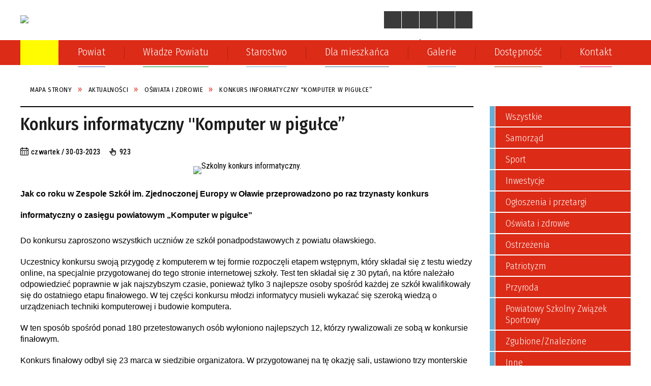

--- FILE ---
content_type: text/html; charset=utf-8
request_url: http://starostwo.olawa.pl/aktualnosc-777-konkurs_informatyczny_komputer_w_pigulce.html
body_size: 159915
content:
<!DOCTYPE html>
<html lang="pl"  itemscope="itemscope" itemtype="http://schema.org/WebPage" xmlns="http://www.w3.org/1999/xhtml">
    <head>
        <!-- METAS - - - - - - - - - - - - - - - - - - - - - - - - - - - - - -->
        <title itemprop="name">Konkurs informatyczny &quot;Komputer w pigułce” - Aktualności - Powiat Oławski</title>
<meta http-equiv="Content-Type" content="text/html; charset=utf-8">
	<meta name="title" content="Konkurs informatyczny &quot;Komputer w pigułce” - Aktualności - Powiat Oławski">
	<meta name="description" content="Powiat Oławski">
	<meta name="keywords" content="Powiat Oławski">
	<meta name="author" content="CONCEPT Intermedia www.sam3.pl">
	<meta name="robots" content="index, follow">
        <meta name="viewport" content="width=device-width" >        
                            <meta property="og:image" content="http://starostwo.olawa.pl/uploads/pub/news/news_777/zajawki/9fb1d7b9187a8e6b1aa7483318701e6b34ab5cc0.jpg">
            <meta property="og:title" content="Konkurs informatyczny Komputer w pigułce”">
    <meta property="og:description" content="Jak co roku w Zespole Szkół im. Zjednoczonej Europy w Oławie przeprowadzono po raz trzynasty konkurs informatyczny o zasięgu powiatowym „Komputer w pigułce” Do konkursu zaproszono wszystkich uczniów ze szkół ponadpodstawowych z powiatu oławskiego...">
    <meta property="og:site_name" content="Starostwo Powiatowe w Oławie">
    <meta property="og:url" content="http://starostwo.olawa.pl/aktualnosc-777-konkurs_informatyczny_komputer_w_pigulce.html">
    <meta property="og:type" content="article">
    
    <meta name="twitter:title" content="Konkurs informatyczny "Komputer w pigułce”">
    <meta name="twitter:description" content="Jak co roku w Zespole Szkół im. Zjednoczonej Europy w Oławie przeprowadzono po raz trzynasty konkurs informatyczny o zasięgu powiatowym „Komputer w pigułce” Do konkursu zaproszono wszystkich uczniów ze szkół ponadpodstawowych z powiatu oławskiego...">
    <meta name="twitter:image" content="http://starostwo.olawa.pl/uploads/pub/news/news_777/zajawki/orginal_9fb1d7b9187a8e6b1aa7483318701e6b34ab5cc0.jpg">
    <!--<meta name="twitter:card" content="http://starostwo.olawa.pl/uploads/pub/news/news_777/zajawki/thumb_9fb1d7b9187a8e6b1aa7483318701e6b34ab5cc0.jpg">-->
    
    <meta name="twitter:card" content="summary" >
    <meta name="twitter:site" content="http://starostwo.olawa.pl/aktualnosc-777-konkurs_informatyczny_komputer_w_pigulce.html" >
    
        <!-- EXTERNALS - - - - - - - - - - - - - - - - - - - - - - - - - - - -->		
        <link rel="shortcut icon" href="/themes/skin_01/images/favicon.ico" >
        <link rel="alternate" type="application/rss+xml"  title="RSS 2.0" href="http://starostwo.olawa.pl/aktualnosci.xml">
		
		

		
        	<link rel="stylesheet" type="text/css" media="all" href="/themes/skin_01/css/common.css">
	<link rel="stylesheet" type="text/css" media="all" href="/css/concept.gallery.css">
	<link rel="stylesheet" type="text/css" media="all" href="/css/_global.css">
	<link rel="stylesheet" type="text/css" media="screen" href="/wcag_video_player/ableplayer.min.css">
	<link rel="stylesheet" type="text/css" media="all" href="/css/icons_library.css">
	<link rel="stylesheet" type="text/css" media="screen" href="/css/smoothness/jquery-ui-1.9.2.custom.min.css">
	<link rel="stylesheet" type="text/css" media="screen" href="/js/fancyBox/jquery.fancybox.css">
	<link rel="stylesheet" type="text/css" media="print" href="/css/print_strona.css">
	<link rel="stylesheet" type="text/css" media="all" href="/themes/skin_01/css/responsive.css">
	<link rel="stylesheet" type="text/css" media="all" href="/themes/skin_01/css/_multisite.css">
	<link rel="stylesheet" type="text/css" media="all" href="/css/concept-carousel.css">
	<link rel="stylesheet" type="text/css" media="screen" href="/themes/skin_01/css/custom_styles/glowny_custom_styles.css">

        <!-- JAVASCRIPTS - - - - - - - - - - - - - - - - - - - - - - - - - - -->
                
                
        <script src="/js/jquery/jquery-1.12.4.min.js"></script>
        <script src="/js/jquery/jquery-3.1.1.min.js"></script>
                
        <script src="/js/jquery/jquery-ui-1.9.2.custom.min.js"></script>
        <script src="/js/hammer.min.js"></script>
		<script src="/js/whcookies.min.js" ></script>
        <script src="/js/jquery/jquery.ui.datepicker.min.js"></script> 
        <script src="/js/jquery/jquery-ui-timepicker-addon.min.js"></script> 
        
        <script>
//<![CDATA[
document.write("<style>.zajawka { visibility: hidden; }</style>");
//]]>
</script>
        <!-- cdn for modernizr, if you haven't included it already -->
        <!-- script src="http://cdn.jsdelivr.net/webshim/1.12.4/extras/modernizr-custom.js"></script -->
        <!-- polyfiller file to detect and load polyfills -->
        <!-- script src="http://cdn.jsdelivr.net/webshim/1.12.4/polyfiller.js"></script -->

                <script>
        function get_upload_image_size(dimension)
        {
        if($dimension == 'x')
        return 270;
        else
        return 180;
        }
        </script>
        
        <script src="/js/../themes/skin_01/js/multisite.js"></script>
<script src="/js/menu.min.js"></script>
<script src="/js/functions.js"></script>
<script src="/js/jquery/concept-rotator.js"></script>
<script src="/js/jquery/jquery.easing.1.3.js"></script>
<script src="/js/gsap/TweenMax.min.js"></script>
<script src="/js/gsap/plugins/ScrollToPlugin.min.js"></script>
<script src="/js/gsap/plugins/CSSPlugin.min.js"></script>
<script src="/js/gsap/easing/EasePack.min.js"></script>
<script src="/js/concept.gallery.js?ver=3.0"></script>
<script src="/js/akceslab-ytplayer.js"></script>
<script src="/wcag_video_player/ableplayer.min.js"></script>
<script src="/wcag_video_player/thirdparty/js.cookie.js"></script>
<script src="/js/concept_carousel_v1_0.js"></script>
		
        <meta name=”deklaracja-dostępności” content=”/deklaracja_dostepnosci.html”>
    </head>
        <body class="module-aktualnosci action-show">
       
                <div class="page_title" style="display: none">
            Starostwo Powiatowe w Oławie - starostwo.olawa.pl
<br><span class="data">Wygenerowano:&nbsp;24-01-2026</span>        </div>
        
        <h1 hidden>Starostwo Powiatowe w Oławie - starostwo.olawa.pl
</h1>

        <div id="page_content">       
            <div id="overlay" onclick="clear_other_mobile_active_elements();toggle_body_overflow();"></div>
            <div id="page_container">                <table role="presentation" id="table_1" class="sekcja-paneli" style="width: 100%;">
<tbody>	<tr>
		<td id="PAN_HEAD" class="panel">
			<div>
<div class="wcag_links">
	<div class="links">
		<div class="hidden">
			<a href="#content" data-offset="-300" class="scroll_to">Przejdź do treści</a>
		</div>
		
		<div class="hidden"><div tabindex="0" onclick="jQuery('body').scrollTo('*[id^=\'search_comn_\']'); jQuery('*[id^=\'search_comn_\']').val('').focus();">Przejdź do Wyszukiwarki</div></div>
		<div class="hidden"><a class="mapa_strony" tabindex="0" href="/mapa_strony.html">Przejdź do mapy strony</a></div>
		<div class="hidden"><div tabindex="0" onclick="jQuery('body').scrollTo('*[id^=\'mainMenu_\']'); jQuery(':focusable', jQuery('*[id^=\'mainMenu_\']'))[0].focus();">Przejdź do Menu</div></div>
	</div>
</div>

<script>
	jQuery('.scroll_to').css('cursor' , 'pointer').click(function () {
	var target = jQuery(this).attr('href');
	jQuery('html, body').animate({
	scrollTop: jQuery(target).offset().top -140
	}, 1000);
	});
</script>



        
	

    <div class="miejsce-banerowe logo_w_naglowku " >
        <div class="pole-banerowe noprint" style="flex-grow: 1; " >
<a href="/" target="_self"><img src="/uploads/pub/img_files/img_20163/logo_naglowek.png" alt="Herb powiatu i napis Powiat Oławski - Starostwo Powiatowe w Oławie" loading="lazy" title="" onclick="jQuery.ajax({
	type:'POST',
	url:'/banery/click/id/20163.html',
	dataType:'html'})"><span class="baner_title" style="display:none;">Herb powiatu i napis Powiat Oławski - Starostwo Powiatowe w Oławie</span></a></div>
<div class="noprint pole-banerowe">
<script>
    (function(d){
      var s = d.createElement("script");
      /* uncomment the following line to override default position*/
      /* s.setAttribute("data-position", 3);*/
      /* uncomment the following line to override default size (values: small, large)*/
      /* s.setAttribute("data-size", "small");*/
      /* uncomment the following line to override default language (e.g., fr, de, es, he, nl, etc.)*/
      /* s.setAttribute("data-language", "language");*/
      /* uncomment the following line to override color set via widget (e.g., #053f67)*/
       s.setAttribute("data-color", "#DC2B17");
      /* uncomment the following line to override type set via widget (1=person, 2=chair, 3=eye, 4=text)*/
      /* s.setAttribute("data-type", "1");*/
      /* s.setAttribute("data-statement_text:", "Our Accessibility Statement");*/
      /* s.setAttribute("data-statement_url", "http://www.example.com/accessibility")";*/
      /* uncomment the following line to override support on mobile devices*/
      /* s.setAttribute("data-mobile", true);*/
      /* uncomment the following line to set custom trigger action for accessibility menu*/
      /* s.setAttribute("data-trigger", "triggerId")*/
      s.setAttribute("data-account", "MsFIrZrGxc");
      s.setAttribute("src", "https://cdn.userway.org/widget.js");
      (d.body || d.head).appendChild(s);
    })(document)
    </script>
    <noscript>Please ensure Javascript is enabled for purposes of <a href="https://userway.org">website accessibility</a></noscript>
  
</div>
        </div>




    <div class="miejsce-banerowe logo_w_naglowku_zadokowane puste" >
                </div>


<script>
    function toggleGlobalPause()
    {
        globalPause = !globalPause;
        jQuery("#hyperss .slide-image").toggleClass("stopped");
        jQuery(".stop-anim").toggleClass("play");

        var x = jQuery(".stop-anim").text();

        if (x == 'Wznów animacje') {
            jQuery(".stop-anim").text("Zatrzymaj animacje");
            jQuery(".stop-anim").attr("title", "Zatrzymaj animacje");
        } else {
            jQuery(".stop-anim").text("Wznów animacje");
            jQuery(".stop-anim").attr("title", "Wznów animacje");
        }
    }
</script>	

<div class="accesible" >
   <div class="stop-anim" title="Zatrzymaj animacje" tabindex="0" onclick="toggleGlobalPause();">Zatrzymaj animacje</div>
        <div class="wheelchair" title="Informacje o dostępności" onclick="location = ('http://starostwo.olawa.pl/strona-1-informacje_o_dostepnosci.html');"></div>
    <div class="deklaracja_dostep" title="Deklaracja dostępności" onclick="location = ('http://starostwo.olawa.pl/deklaracja_dostepnosci.html');"></div>
    <div class="deaf" title="Informacje dla niesłyszących" onclick="location = ('http://starostwo.olawa.pl/strona-2-informacje_dla_nieslyszacych.html');"></div>
    <div class="contrast" title="Informacje o kontraście" onclick="location = ('http://starostwo.olawa.pl/strona-3-informacja_o_kontrascie.html');"></div>
    </div>

<section class="component wyszukiwarka-wrapper " >

            <header class="belka hidden-wcag">
            <h2 class="title"><span>Wyszukiwarka</span></h2>
        </header>
    
    <div class="comn-wyszukiwarka" role="search">
        
        
        <div id="search_box_comn_srch_4d0c7dbd29f14df05c4340c558de4f25">
            <span class="warning show-delayed">Twoja przeglądarka nie obsługuje JavaScript</span>
        </div>

        <div class="cl"></div>
    </div>

    <script>
//<![CDATA[
jQuery.ajax({
	type:'POST',
	url:'/Common/getSearchAllForm/disp/none/hash_id/comn_srch_4d0c7dbd29f14df05c4340c558de4f25.html',
	dataType:'html',
	success:function(data, textStatus){jQuery('#search_box_comn_srch_4d0c7dbd29f14df05c4340c558de4f25').html(data);},
	complete:function(XMLHttpRequest, textStatus){wcagstinks(jQuery("#adv_form")); updateAdvSearchWidth(); jQuery("#adv_form");}})
//]]>
</script>
</section>


    <div class="miejsce-banerowe ikonki_standardowe " >
        <div class="noprint pole-banerowe">
<div class="topMenu_infobar">
    <div class="links">     

      <a href="/" class="home">Strona Główna</a>
		
      <a href="/mapa_strony.html" class="mapa_strony">Mapa Strony</a>
      
      <a href="/aktualnosci.xml" class="rss">RSS</a>
      
      <a href="/strona-2556-kontakt.html" class="poczta">Kontakt</a>
    
      <div class="cl" style="float: none; height: 0;"></div>
        
    </div>
</div>
</div>
        </div>




    <div class="miejsce-banerowe epupbip " >
        <div class="pole-banerowe noprint" style="flex-grow: 1; " >
<a href="https://www.bip.starostwo.olawa.pl/" target="_blank"><img src="/uploads/pub/img_files/img_20202/bip.png" alt="BIP - kliknięcie spowoduje otwarcie nowego okna" loading="lazy" title="" onclick="jQuery.ajax({
	type:'POST',
	url:'/banery/click/id/20202.html',
	dataType:'html'})"><span class="baner_title" style="display:none;">BIP</span></a></div>
        </div>


<div class="cl"></div>
<nav class="glowneMenu" data-component-name="comn_mainmenu" id="mainMenu_550446e4f8c8c94c1daacb951a38d450-wrapper" aria-labelledby="mainMenu_550446e4f8c8c94c1daacb951a38d450-label">   
    <h2 id="mainMenu_550446e4f8c8c94c1daacb951a38d450-label" class="hidden-wcag">Menu główne 1</h2>
    <div class="okazja_top2"></div>
    <div class="okazja_top3"></div>
    		
				
        <ul class="mainMenu " id="comn_550446e4f8c8c94c1daacb951a38d450">
         <li class="block block_nr_1" id="comn_550446e4f8c8c94c1daacb951a38d450_pos_1" data-color="#FFFC01">
<a target="_self" class="menu-level-1 no-submenu" style="color:#000; border-color:#FFFC01; background: #FFFC01;" href="/"><span class="menu_select_left" style="background:#FFFC01;"></span><span class="menu_select_right" style="background:#FFFC01;"></span><span class="menu_select_bottom" style="background:#FFFC01;"></span><span style="background:#FFFC01;" class="tytul_menu">Strona główna</span></a>
</li> <li class="block block_nr_2" id="comn_550446e4f8c8c94c1daacb951a38d450_pos_2" data-color="#3d61b5">
<a target="_self" class="menu-level-1 with-submenu" style="color:#fff; border-color:#3d61b5; background: #3d61b5;" href="/strona-3336-o_powiecie_olawskim.html"><span class="menu_select_left" style="background:#3d61b5;"></span><span class="menu_select_right" style="background:#3d61b5;"></span><span class="menu_select_bottom" style="background:#3d61b5;"></span><span style="background:#3d61b5;" class="tytul_menu">Powiat</span></a>
<span class="main-menu-toggler" onclick="mainMenuTogglePosition(this);"></span><div class="sub-block-menu js-display-none" style="height: 0; background: #3d61b5; border-color: #3d61b5; ">
<h2 style="border-bottom-color: #3d61b5;  background-color: #3d61b5; ">Powiat</h2>
<ul class="level-1-wrapper">
<li class="level-1" style="color:#fff; background-color: #3d61b5;"><a target="_self" class="menu-level-2" style="" href="/strona-3336-o_powiecie_olawskim.html"><span class="label" style="background: #3d61b5; border-color: #3d61b5;" title=""></span>O Powiecie Oławskim</a><div class="extra-box"><div><div class="zajawka port_zaj "><a target="_self" href="/strona-3336-o_powiecie_olawskim.html"><span class="box-left" style="width: 277px;">
    <img alt="Na górze napis Powiat Oławski. Poniżej dwa zdjęcia lotnicze -  infrastruktura i plaża." loading="lazy" width="277" height="185" src="/uploads/pub/strony/strona_3336/zajawki/thumb_14f90b80aeb62a93937a32089ee1b78185f02fc0.png">
</span>

<span class="box-right">
     
  <span class="title">    
    <span class="etykieta_zajawka">      
    	<span class="label" style="background: #3d61b5; border-color: #3d61b5;" title=""></span>      
    </span>    
    O Powiecie Oławskim    
  </span>
  <span class="tresc">
    Informacje dotyczące Powiatu Oławskiego.
  </span>
  <span class="link">
    Więcej »
  </span>
  <span class="zajawka_click">
    kliknij, aby przejść do dalszej części informacji
  </span>

</span>
</a></div></div></div></li><li class="level-1" style="color:#fff; background-color: #3d61b5; "><a target="_self" class="menu-level-2" style="" href="/strona-3337-gminy_powiatu_olawskiego.html"><span class="label" style="background: #3d61b5; border-color: #3d61b5;" title=""></span>Gminy Powiatu Oławskiego</a><div class="extra-box"><div><div class="zajawka port_zaj "><a target="_self" href="/strona-3337-gminy_powiatu_olawskiego.html"><span class="box-left" style="width: 277px;">
    <img alt="Po lewej stronie widzimy kontur mapy polski. Po prawej kontur mapy powiatu i napisy: Domaniów, Gmina Oława, Oława i Jelcz-Laskowice." loading="lazy" width="277" height="185" src="/uploads/pub/strony/strona_3337/zajawki/thumb_48d10287d74fbe055413a7571abcbe9529f689df.jpg">
</span>

<span class="box-right">
     
  <span class="title">    
    <span class="etykieta_zajawka">      
    	<span class="label" style="background: #3d61b5; border-color: #3d61b5;" title=""></span>      
    </span>    
    Gminy Powiatu Oławskiego    
  </span>
  <span class="tresc">
    Powiat Oławski tworzą: Gmina Miasto Oława, Gmina Oława, Miasto i Gmina Jelcz-Laskowice i Gmina Domaniów.
  </span>
  <span class="link">
    Więcej »
  </span>
  <span class="zajawka_click">
    kliknij, aby przejść do dalszej części informacji
  </span>

</span>
</a></div></div></div></li><li class="level-1" style="color:#fff; background-color: #3d61b5; "><a target="_self" class="menu-level-2" style="" href="/strona-3338-insygnia_powiatu_olawskiego.html"><span class="label" style="background: #3d61b5; border-color: #3d61b5;" title=""></span>Insygnia Powiatu Oławskiego</a><div class="extra-box"><div><div class="zajawka port_zaj "><a target="_self" href="/strona-3338-insygnia_powiatu_olawskiego.html"><span class="box-left" style="width: 277px;">
    <img alt="Po lewej stronie herb powiatu, po prawej logo - wieża z napisem Powiat Oławski" loading="lazy" width="277" height="185" src="/uploads/pub/strony/strona_3338/zajawki/thumb_ce27e6ca174081d82d34e006e0360e88bb9aa79f.png">
</span>

<span class="box-right">
     
  <span class="title">    
    <span class="etykieta_zajawka">      
    	<span class="label" style="background: #3d61b5; border-color: #3d61b5;" title=""></span>      
    </span>    
    Insygnia Powiatu Oławskiego    
  </span>
  <span class="tresc">
    Logo Powiatu Oławskiego.
  </span>
  <span class="link">
    Więcej »
  </span>
  <span class="zajawka_click">
    kliknij, aby przejść do dalszej części informacji
  </span>

</span>
</a></div></div></div></li><li class="level-1" style="color:#fff; background-color: #3d61b5; "><a target="_self" class="menu-level-2" style="" href="/strona-3339-region_partnerski_powiatu_olawskiego.html"><span class="label" style="background: #3d61b5; border-color: #3d61b5;" title=""></span>Region partnerski Powiatu Oławskiego </a><div class="extra-box"><div><div class="zajawka port_zaj "><a target="_self" href="/strona-3339-region_partnerski_powiatu_olawskiego.html"><span class="box-left" style="width: 277px;">
    <img alt="Herb Powiatu Złoczowskiego (rejonu złoczowskiego) na Ukrainie." loading="lazy" width="277" height="185" src="/uploads/pub/strony/strona_3339/zajawki/thumb_82c2c416a6d76ea7eeb8102e91815a63f823d5f7.png">
</span>

<span class="box-right">
     
  <span class="title">    
    <span class="etykieta_zajawka">      
    	<span class="label" style="background: #3d61b5; border-color: #3d61b5;" title=""></span>      
    </span>    
    Region partnerski Powiatu Oławskiego     
  </span>
  <span class="tresc">
    Powiat Złoczowski położony jest w części wschodniej obwodu lwowskiego. Ze strony północnej graniczy z powiatami Brodowskim i Buskim, na zachodzie - z powiatem Pustomytowskim.
  </span>
  <span class="link">
    Więcej »
  </span>
  <span class="zajawka_click">
    kliknij, aby przejść do dalszej części informacji
  </span>

</span>
</a></div></div></div></li><li class="level-1" style="color:#fff; background-color: #3d61b5; "><a target="_self" class="menu-level-2" style="" href="/strona-3340-rezerwaty_przyrody_w_powiecie_olawskim.html"><span class="label" style="background: #3d61b5; border-color: #3d61b5;" title=""></span>Rezerwaty przyrody w Powiecie Oławskim </a><div class="extra-box"><div><div class="zajawka port_zaj "><a target="_self" href="/strona-3340-rezerwaty_przyrody_w_powiecie_olawskim.html"><span class="box-left" style="width: 277px;">
    <img alt="Na zdjęciu widzimy motyla w bliskim planie." loading="lazy" width="277" height="185" src="/uploads/pub/strony/strona_3340/zajawki/thumb_7617113980a3d6b91c96db1a2329e341aa00d083.jpg">
</span>

<span class="box-right">
     
  <span class="title">    
    <span class="etykieta_zajawka">      
    	<span class="label" style="background: #3d61b5; border-color: #3d61b5;" title=""></span>      
    </span>    
    Rezerwaty przyrody w Powiecie Oławskim     
  </span>
  <span class="tresc">
    Leśna Woda Data utworzenia rezerwatu: 4.02.1958 r. Powierzchnia: 20,94 ha: Położenie geograficzne: Równina Oleśnicka. Położenie administracyjne: Nadleśnictwo Brzeg, powiat brzeski/oławski, Gmina Lubsza/Oława. Na terenie rezerwatu występują buczyna...
  </span>
  <span class="link">
    Więcej »
  </span>
  <span class="zajawka_click">
    kliknij, aby przejść do dalszej części informacji
  </span>

</span>
</a></div></div></div></li></ul><div class="extra-content"><div class="extra-box"><div class="zajawka port_zaj "><a target="_self" href="/strona-2565-powiat.html"><span class="box-left" style="width: 277px;">
    <img alt="" loading="lazy" width="277" height="185" src="/themes/skin_01/images/def_zaj_thumb.png">
</span>

<span class="box-right">
     
  <span class="title">    
    <span class="etykieta_zajawka">      
    	<span class="label" style="background: #3d61b5; border-color: #3d61b5;" title=""></span>      
    </span>    
    Powiat    
  </span>
  <span class="tresc">
     
  </span>
  <span class="link">
    Więcej »
  </span>
  <span class="zajawka_click">
    kliknij, aby przejść do dalszej części informacji
  </span>

</span>
</a></div>
</div></div><div tabindex="0" class="sub-menu-closer" id="submenu-closer-comn_550446e4f8c8c94c1daacb951a38d450_pos_2" style="color: #3d61b5; "></div></div>
                                        <script>
                        var el_comn_550446e4f8c8c94c1daacb951a38d450_pos_2 = document.getElementById("comn_550446e4f8c8c94c1daacb951a38d450_pos_2");
                        mouseMenuNavigation(el_comn_550446e4f8c8c94c1daacb951a38d450_pos_2, "comn_550446e4f8c8c94c1daacb951a38d450_pos_2", 1);
                    </script>
            
                    </li> <li class="block block_nr_3" id="comn_550446e4f8c8c94c1daacb951a38d450_pos_3" data-color="#008720">
<a target="_self" class="menu-level-1 with-submenu" style="color:#fff; border-color:#008720; background: #008720;" href="/strona-2566-wladze_powiatu.html"><span class="menu_select_left" style="background:#008720;"></span><span class="menu_select_right" style="background:#008720;"></span><span class="menu_select_bottom" style="background:#008720;"></span><span style="background:#008720;" class="tytul_menu">Władze Powiatu</span></a>
<span class="main-menu-toggler" onclick="mainMenuTogglePosition(this);"></span><div class="sub-block-menu js-display-none" style="height: 0; background: #008720; border-color: #008720; ">
<h2 style="border-bottom-color: #008720;  background-color: #008720; ">Władze Powiatu</h2>
<ul class="level-1-wrapper">
<li class="level-1" style="color:#fff; background-color: #008720;"><a target="_self" class="menu-level-2" style="" href="/strona-3314-starosta_powiatu_olawskiego.html"><span class="label" style="background: #008720; border-color: #008720;" title=""></span>Starosta Powiatu Oławskiego</a><div class="extra-box"><div><div class="zajawka port_zaj "><a target="_self" href="/strona-3314-starosta_powiatu_olawskiego.html"><span class="box-left" style="width: 277px;">
    <img alt="Na zdjęciu widzimy starostę Marka Szponara." loading="lazy" width="277" height="185" src="/uploads/pub/strony/strona_3314/zajawki/thumb_1229e7b5a1ec7914edf2259ec5ca6b8ff9343ba0.png">
</span>

<span class="box-right">
     
  <span class="title">    
    <span class="etykieta_zajawka">      
    	<span class="label" style="background: #008720; border-color: #008720;" title=""></span>      
    </span>    
    Starosta Powiatu Oławskiego    
  </span>
  <span class="tresc">
    Funkcję Starosty Powiatu Oławskiego pełni Marek Szponar
  </span>
  <span class="link">
    Więcej »
  </span>
  <span class="zajawka_click">
    kliknij, aby przejść do dalszej części informacji
  </span>

</span>
</a></div></div></div></li><li class="level-1" style="color:#fff; background-color: #008720; "><a target="_self" class="menu-level-2" style="" href="/strona-3315-wicestarosta_powiatu_olawskiego.html"><span class="label" style="background: #008720; border-color: #008720;" title=""></span>Wicestarosta Powiatu Oławskiego</a><div class="extra-box"><div><div class="zajawka port_zaj "><a target="_self" href="/strona-3315-wicestarosta_powiatu_olawskiego.html"><span class="box-left" style="width: 277px;">
    <img alt="Na zdjęciu widzimy kobietę przy mównicy. Jest nią wicestarosta Maria Bożena Polakowska." loading="lazy" width="277" height="185" src="/uploads/pub/strony/strona_3315/zajawki/thumb_8a10f46829480efab821c4669b6f48cdb04c231d.png">
</span>

<span class="box-right">
     
  <span class="title">    
    <span class="etykieta_zajawka">      
    	<span class="label" style="background: #008720; border-color: #008720;" title=""></span>      
    </span>    
    Wicestarosta Powiatu Oławskiego    
  </span>
  <span class="tresc">
    Funkcję Wicestarosty pełni Maria Bożena Polakowska.
  </span>
  <span class="link">
    Więcej »
  </span>
  <span class="zajawka_click">
    kliknij, aby przejść do dalszej części informacji
  </span>

</span>
</a></div></div></div></li><li class="level-1" style="color:#fff; background-color: #008720; "><a target="_self" class="menu-level-2" style="" href="/strona-3322-sekretarz_powiatu_olawskiego.html"><span class="label" style="background: #008720; border-color: #008720;" title=""></span>Sekretarz Powiatu Oławskiego</a><div class="extra-box"><div><div class="zajawka port_zaj "><a target="_self" href="/strona-3322-sekretarz_powiatu_olawskiego.html"><span class="box-left" style="width: 277px;">
    <img alt="Na zdjęciu widzimy sekretarz Monikę Dewerendę" loading="lazy" width="277" height="185" src="/uploads/pub/strony/strona_3322/zajawki/thumb_a7fc561be1acf48e451d4de648a5532acf1746b6.jpg">
</span>

<span class="box-right">
     
  <span class="title">    
    <span class="etykieta_zajawka">      
    	<span class="label" style="background: #008720; border-color: #008720;" title=""></span>      
    </span>    
    Sekretarz Powiatu Oławskiego    
  </span>
  <span class="tresc">
    Funkcję Sekretarza Powiatu Oławskiego pełni Monika Dewerenda.
  </span>
  <span class="link">
    Więcej »
  </span>
  <span class="zajawka_click">
    kliknij, aby przejść do dalszej części informacji
  </span>

</span>
</a></div></div></div></li><li class="level-1" style="color:#fff; background-color: #008720; "><a target="_self" class="menu-level-2" style="" href="/strona-3323-skarbnik_powiatu_olawskiego.html"><span class="label" style="background: #008720; border-color: #008720;" title=""></span>Skarbnik Powiatu Oławskiego</a><div class="extra-box"><div><div class="zajawka port_zaj "><a target="_self" href="/strona-3323-skarbnik_powiatu_olawskiego.html"><span class="box-left" style="width: 277px;">
    <img alt="Elżbieta Harań-Klimek." loading="lazy" width="277" height="185" src="/uploads/pub/strony/strona_3323/zajawki/thumb_474431506bb29b6f70f3df3a371ac3bed32a2d4c.png">
</span>

<span class="box-right">
     
  <span class="title">    
    <span class="etykieta_zajawka">      
    	<span class="label" style="background: #008720; border-color: #008720;" title=""></span>      
    </span>    
    Skarbnik Powiatu Oławskiego    
  </span>
  <span class="tresc">
    Funkcję Skarbnika Powiatu Oławskiego pełni Elżbieta Harań-Klimek.
  </span>
  <span class="link">
    Więcej »
  </span>
  <span class="zajawka_click">
    kliknij, aby przejść do dalszej części informacji
  </span>

</span>
</a></div></div></div></li><li class="level-1" style="color:#fff; background-color: #008720; "><a target="_self" class="menu-level-2" style="" href="/strona-3327-rada_powiatu_w_olawie.html"><span class="label" style="background: #008720; border-color: #008720;" title=""></span>Rada Powiatu w Oławie</a><div class="extra-box"><div><ul class="tiled-list" id="port_dc65c16a1410a78cac65f8e1db03d603-switcher">
    <li class="tile-wrapper" id="port_dc65c16a1410a78cac65f8e1db03d603-0" ><a target="_self" style="color:#fff; background: #008720;" href="/strona-3328-komisje_rady_powiatu_w_olawie.html">Komisje Rady Powiatu w Oławie</a><div class="menu-extra-zaj" style="display: none;"><div class="zajawka port_zaj "><a target="_self" href="/strona-3328-komisje_rady_powiatu_w_olawie.html"><span class="box-left" style="width: 277px;">
    <img alt="Obrady sesji Rady Powiatu w Oławie." loading="lazy" width="277" height="185" src="/uploads/pub/strony/strona_3328/zajawki/thumb_956135fb10d0d719100bcd48d661aae721f35919.jpg">
</span>

<span class="box-right">
     
  <span class="title">    
    <span class="etykieta_zajawka">      
    	<span class="label" style="background: #008720; border-color: #008720;" title=""></span>      
    </span>    
    Komisje Rady Powiatu w Oławie    
  </span>
  <span class="tresc">
    Komisje Rady Powiatu w Oławie VII kadencji (2024-2029).
  </span>
  <span class="link">
    Więcej »
  </span>
  <span class="zajawka_click">
    kliknij, aby przejść do dalszej części informacji
  </span>

</span>
</a></div></div></li><li class="tile-wrapper" id="port_dc65c16a1410a78cac65f8e1db03d603-1" ><a target="_self" style="color:#fff; background: #008720;" href="/strona-3329-uchwaly_rady_powiatu_w_olawie.html">Uchwały Rady Powiatu w Oławie</a><div class="menu-extra-zaj" style="display: none;"><div class="zajawka port_zaj "><a target="_self" href="/strona-3329-uchwaly_rady_powiatu_w_olawie.html"><span class="box-left" style="width: 277px;">
    <img alt="Na zdjęciu widzimy młotek sędziowski i subol paragrafu." loading="lazy" width="277" height="185" src="/uploads/pub/strony/strona_3329/zajawki/thumb_ed3bb79dfa11d0efbf81ebae58c887bed215a68a.jpg">
</span>

<span class="box-right">
     
  <span class="title">    
    <span class="etykieta_zajawka">      
    	<span class="label" style="background: #008720; border-color: #008720;" title=""></span>      
    </span>    
    Uchwały Rady Powiatu w Oławie    
  </span>
  <span class="tresc">
    Uchwały Rady Powiatu w Oławie w kadencji 2018-2023.
  </span>
  <span class="link">
    Więcej »
  </span>
  <span class="zajawka_click">
    kliknij, aby przejść do dalszej części informacji
  </span>

</span>
</a></div></div></li><li class="tile-wrapper" id="port_dc65c16a1410a78cac65f8e1db03d603-2" ><a target="_self" style="color:#fff; background: #008720;" href="/strona-3330-nagrania_z_obrad_rady_powiatu_w_olawie.html">Nagrania z obrad Rady Powiatu w Oławie</a><div class="menu-extra-zaj" style="display: none;"><div class="zajawka port_zaj "><a target="_self" href="/strona-3330-nagrania_z_obrad_rady_powiatu_w_olawie.html"><span class="box-left" style="width: 277px;">
    <img alt="Grafika przedstawia biały tjójkąt w czerwonej obwódce symbolizującą odtworzenie filmu." loading="lazy" width="277" height="185" src="/uploads/pub/strony/strona_3330/zajawki/thumb_a6ddf57fe1cd951b4fd61b7049054ff37c8509d9.jpg">
</span>

<span class="box-right">
     
  <span class="title">    
    <span class="etykieta_zajawka">      
    	<span class="label" style="background: #008720; border-color: #008720;" title=""></span>      
    </span>    
    Nagrania z obrad Rady Powiatu w Oławie    
  </span>
  <span class="tresc">
    Filmy z obrad sesji Rady Powiatu w Oławie.
  </span>
  <span class="link">
    Więcej »
  </span>
  <span class="zajawka_click">
    kliknij, aby przejść do dalszej części informacji
  </span>

</span>
</a></div></div></li></ul><div class="zajawka port_zaj "><a target="_self" href="/strona-3327-rada_powiatu_w_olawie.html"><span class="box-left" style="width: 277px;">
    <img alt="Na zdjęciu widzimy salę posiedzeń. Przy stołach siedzą radni." loading="lazy" width="277" height="185" src="/uploads/pub/strony/strona_3327/zajawki/thumb_44f4141803d28c6a310d5d92692ef27d34076a13.jpg">
</span>

<span class="box-right">
     
  <span class="title">    
    <span class="etykieta_zajawka">      
    	<span class="label" style="background: #008720; border-color: #008720;" title=""></span>      
    </span>    
    Rada Powiatu w Oławie    
  </span>
  <span class="tresc">
    Rada Powiatu w Oławie VI kadencji (2024-2029).
  </span>
  <span class="link">
    Więcej »
  </span>
  <span class="zajawka_click">
    kliknij, aby przejść do dalszej części informacji
  </span>

</span>
</a></div></div></div></li><li class="level-1" style="color:#fff; background-color: #008720; "><a target="_self" class="menu-level-2" style="" href="/strona-3331-zarzad_powiatu_w_olawie.html"><span class="label" style="background: #008720; border-color: #008720;" title=""></span>Zarząd Powiatu w Oławie</a><div class="extra-box"><div><div class="zajawka port_zaj "><a target="_self" href="/strona-3331-zarzad_powiatu_w_olawie.html"><span class="box-left" style="width: 277px;">
    <img alt="Na zdjęciu widzimy cztery stojące obok siebie i patrzących w stronę fotografa." loading="lazy" width="277" height="185" src="/uploads/pub/strony/strona_3331/zajawki/thumb_6497dc0f0c8251d766a611d13fda783a4d3a1ba0.png">
</span>

<span class="box-right">
     
  <span class="title">    
    <span class="etykieta_zajawka">      
    	<span class="label" style="background: #008720; border-color: #008720;" title=""></span>      
    </span>    
    Zarząd Powiatu w Oławie    
  </span>
  <span class="tresc">
    Członkowie Zarządu Powiatu w Oławie.
  </span>
  <span class="link">
    Więcej »
  </span>
  <span class="zajawka_click">
    kliknij, aby przejść do dalszej części informacji
  </span>

</span>
</a></div></div></div></li></ul><div class="extra-content"><div class="extra-box"><div class="zajawka port_zaj non_tresc"><a target="_self" href="/strona-2566-wladze_powiatu.html"><span class="box-left" style="width: 277px;">
    <img alt="" loading="lazy" width="277" height="185" src="/themes/skin_01/images/def_zaj_thumb.png">
</span>

<span class="box-right">
     
  <span class="title">    
    <span class="etykieta_zajawka">      
    	<span class="label" style="background: #008720; border-color: #008720;" title=""></span>      
    </span>    
    Władze Powiatu    
  </span>
  <span class="tresc">
    
  </span>
  <span class="link">
    Więcej »
  </span>
  <span class="zajawka_click">
    kliknij, aby przejść do dalszej części informacji
  </span>

</span>
</a></div>
</div></div><div tabindex="0" class="sub-menu-closer" id="submenu-closer-comn_550446e4f8c8c94c1daacb951a38d450_pos_3" style="color: #008720; "></div></div>
                                        <script>
                        var el_comn_550446e4f8c8c94c1daacb951a38d450_pos_3 = document.getElementById("comn_550446e4f8c8c94c1daacb951a38d450_pos_3");
                        mouseMenuNavigation(el_comn_550446e4f8c8c94c1daacb951a38d450_pos_3, "comn_550446e4f8c8c94c1daacb951a38d450_pos_3", 1);
                    </script>
            
                    </li> <li class="block block_nr_4" id="comn_550446e4f8c8c94c1daacb951a38d450_pos_4" data-color="#66b0d7">
<a target="_self" class="menu-level-1 with-submenu" style="color:#000; border-color:#66b0d7; background: #66b0d7;" href="/strona-3319-starostwo.html"><span class="menu_select_left" style="background:#66b0d7;"></span><span class="menu_select_right" style="background:#66b0d7;"></span><span class="menu_select_bottom" style="background:#66b0d7;"></span><span style="background:#66b0d7;" class="tytul_menu">Starostwo</span></a>
<span class="main-menu-toggler" onclick="mainMenuTogglePosition(this);"></span><div class="sub-block-menu js-display-none" style="height: 0; background: #66b0d7; border-color: #66b0d7; ">
<h2 style="border-bottom-color: #66b0d7;  background-color: #66b0d7; ">Starostwo</h2>
<ul class="level-1-wrapper">
<li class="level-1" style="color:#000; background-color: #66b0d7;"><a target="_self" class="menu-level-2" style="" href="/strona-3332-wydzialy_i_biura.html"><span class="label" style="background: #66b0d7; border-color: #66b0d7;" title=""></span>Wydziały i biura</a><div class="extra-box"><div><div class="zajawka port_zaj "><a target="_self" href="/strona-3332-wydzialy_i_biura.html"><span class="box-left" style="width: 277px;">
    <img alt="" loading="lazy" width="277" height="185" src="/themes/skin_01/images/def_zaj_thumb.png">
</span>

<span class="box-right">
     
  <span class="title">    
    <span class="etykieta_zajawka">      
    	<span class="label" style="background: #66b0d7; border-color: #66b0d7;" title=""></span>      
    </span>    
    Wydziały i biura    
  </span>
  <span class="tresc">
    Wydziały, Biura i Samodzielne stanowiska pracy w Starostwie Powiatowym w Oławie.
  </span>
  <span class="link">
    Więcej »
  </span>
  <span class="zajawka_click">
    kliknij, aby przejść do dalszej części informacji
  </span>

</span>
</a></div></div></div></li><li class="level-1" style="color:#000; background-color: #66b0d7; "><a target="_self" class="menu-level-2" style="" href="/strona-3324-godziny_obslugi_klientow.html"><span class="label" style="background: #66b0d7; border-color: #66b0d7;" title=""></span>Godziny obsługi klientów</a><div class="extra-box"><div><div class="zajawka port_zaj "><a target="_self" href="/strona-3324-godziny_obslugi_klientow.html"><span class="box-left" style="width: 277px;">
    <img alt="Na zdjęciu widzimy zegar-budzik.." loading="lazy" width="277" height="185" src="/uploads/pub/strony/strona_3324/zajawki/thumb_b47d59f5db4e7a0e2591552c9e1d2b0e73b39846.jpg">
</span>

<span class="box-right">
     
  <span class="title">    
    <span class="etykieta_zajawka">      
    	<span class="label" style="background: #66b0d7; border-color: #66b0d7;" title=""></span>      
    </span>    
    Godziny obsługi klientów    
  </span>
  <span class="tresc">
    Godziny pracy w Starostwie Powiatowym w Oławie
  </span>
  <span class="link">
    Więcej »
  </span>
  <span class="zajawka_click">
    kliknij, aby przejść do dalszej części informacji
  </span>

</span>
</a></div></div></div></li><li class="level-1" style="color:#000; background-color: #66b0d7; "><a target="_self" class="menu-level-2" style="" href="/strona-3325-telefony_do_starostwa.html"><span class="label" style="background: #66b0d7; border-color: #66b0d7;" title=""></span>Telefony do starostwa</a><div class="extra-box"><div><div class="zajawka port_zaj "><a target="_self" href="/strona-3325-telefony_do_starostwa.html"><span class="box-left" style="width: 277px;">
    <img alt="Na zdjęciu widzimy telefon stacjonarny." loading="lazy" width="277" height="185" src="/uploads/pub/strony/strona_3325/zajawki/thumb_5b3620205c6cc04868bbb4bc6706b16c59b5fc5c.jpg">
</span>

<span class="box-right">
     
  <span class="title">    
    <span class="etykieta_zajawka">      
    	<span class="label" style="background: #66b0d7; border-color: #66b0d7;" title=""></span>      
    </span>    
    Telefony do starostwa    
  </span>
  <span class="tresc">
    Numery telefonów do Starostwa Powiatowego w Oławie.
  </span>
  <span class="link">
    Więcej »
  </span>
  <span class="zajawka_click">
    kliknij, aby przejść do dalszej części informacji
  </span>

</span>
</a></div></div></div></li><li class="level-1" style="color:#000; background-color: #66b0d7; "><a target="_self" class="menu-level-2" style="" href="/strona-3342-dostepnosc.html"><span class="label" style="background: #66b0d7; border-color: #66b0d7;" title=""></span>Dostępność</a><div class="extra-box"><div><ul class="tiled-list" id="port_f136ad98bee00d0f71042091dcce9158-switcher">
    <li class="tile-wrapper" id="port_f136ad98bee00d0f71042091dcce9158-0" ><a target="_self" style="color:#000; background: #66b0d7;" href="/strona-3371-procedura_zapewnienia_dostepu.html">Procedura zapewnienia dostępu alternatywnego</a><div class="menu-extra-zaj" style="display: none;"><div class="zajawka port_zaj "><a target="_self" href="/strona-3371-procedura_zapewnienia_dostepu.html"><span class="box-left" style="width: 277px;">
    <img alt="" loading="lazy" width="277" height="185" src="/themes/skin_01/images/def_zaj_thumb.png">
</span>

<span class="box-right">
     
  <span class="title">    
    <span class="etykieta_zajawka">      
    	<span class="label" style="background: #66b0d7; border-color: #66b0d7;" title=""></span>      
    </span>    
    Procedura zapewnienia dostępu alternatywnego    
  </span>
  <span class="tresc">
    Zgodnie z zarządzeniem Starosty Oławskiego, nr 64/2022 z dnia 7 września 2022 r., wprowadza się Procedurę zapewnienia dostępu alternatywnego dla osób ze szczególnymi potrzebami w Starostwie Powiatowym w Oławie. Dokument dostępny jest w załączniku poniżej.
  </span>
  <span class="link">
    Więcej »
  </span>
  <span class="zajawka_click">
    kliknij, aby przejść do dalszej części informacji
  </span>

</span>
</a></div></div></li><li class="tile-wrapper" id="port_f136ad98bee00d0f71042091dcce9158-1" ><a target="_self" style="color:#000; background: #66b0d7;" href="/strona-3359-koordynatorzy_dostepnosci.html">Koordynatorzy dostępności</a><div class="menu-extra-zaj" style="display: none;"><div class="zajawka port_zaj "><a target="_self" href="/strona-3359-koordynatorzy_dostepnosci.html"><span class="box-left" style="width: 277px;">
    <img alt="" loading="lazy" width="277" height="185" src="/themes/skin_01/images/def_zaj_thumb.png">
</span>

<span class="box-right">
     
  <span class="title">    
    <span class="etykieta_zajawka">      
    	<span class="label" style="background: #66b0d7; border-color: #66b0d7;" title=""></span>      
    </span>    
    Koordynatorzy dostępności    
  </span>
  <span class="tresc">
    W związku z ustawą z dnia 19 lipca 2019 r. o zapewnieniu dostępności osobom ze szczególnymi potrzebami (tj. Dz. U. z 2020 r. poz. 1062) informujemy, że w Starostwie Powiatowym w Oławie wyznaczono Koordynatora ds. dostępności oraz Zespół ds...
  </span>
  <span class="link">
    Więcej »
  </span>
  <span class="zajawka_click">
    kliknij, aby przejść do dalszej części informacji
  </span>

</span>
</a></div></div></li><li class="tile-wrapper" id="port_f136ad98bee00d0f71042091dcce9158-2" ><a target="_self" style="color:#000; background: #66b0d7;" href="/strona-3361-raport_o_stanie_dostepnosci.html">Raport o stanie dostępności</a><div class="menu-extra-zaj" style="display: none;"><div class="zajawka port_zaj "><a target="_self" href="/strona-3361-raport_o_stanie_dostepnosci.html"><span class="box-left" style="width: 277px;">
    <img alt="" loading="lazy" width="277" height="185" src="/themes/skin_01/images/def_zaj_thumb.png">
</span>

<span class="box-right">
     
  <span class="title">    
    <span class="etykieta_zajawka">      
    	<span class="label" style="background: #66b0d7; border-color: #66b0d7;" title=""></span>      
    </span>    
    Raport o stanie dostępności    
  </span>
  <span class="tresc">
    Obowiązek przekazania danych wynika z art. 11 ust. 1 ustawy z dnia 19 lipca 2019 r. o zapewnianiu dostępności osobom ze szczególnymi potrzebami (Dz.U. 2019 poz. 1696, z późn. zm.). Raport o stanie zapewniania dostępności podmiotu publicznego.pdf (106 KB).
  </span>
  <span class="link">
    Więcej »
  </span>
  <span class="zajawka_click">
    kliknij, aby przejść do dalszej części informacji
  </span>

</span>
</a></div></div></li><li class="tile-wrapper" id="port_f136ad98bee00d0f71042091dcce9158-3" ><a target="_self" style="color:#000; background: #66b0d7;" href="/strona-3362-plan_dzialania.html">Plan działania</a><div class="menu-extra-zaj" style="display: none;"><div class="zajawka port_zaj "><a target="_self" href="/strona-3362-plan_dzialania.html"><span class="box-left" style="width: 277px;">
    <img alt="" loading="lazy" width="277" height="185" src="/themes/skin_01/images/def_zaj_thumb.png">
</span>

<span class="box-right">
     
  <span class="title">    
    <span class="etykieta_zajawka">      
    	<span class="label" style="background: #66b0d7; border-color: #66b0d7;" title=""></span>      
    </span>    
    Plan działania    
  </span>
  <span class="tresc">
    Plan działania na rzecz poprawy zapewnienia dostępności osobom ze szczególnymi potrzebami na lata 2020 - 2021 Na podstawie ustawy z dnia 19 lipca 2019 r. o zapewnieniu dostępności osobom ze szczególnymi potrzebami (Dz. U z 2019 r. poz. 1696 ze...
  </span>
  <span class="link">
    Więcej »
  </span>
  <span class="zajawka_click">
    kliknij, aby przejść do dalszej części informacji
  </span>

</span>
</a></div></div></li><li class="tile-wrapper" id="port_f136ad98bee00d0f71042091dcce9158-4" ><a target="_self" style="color:#000; background: #66b0d7;" href="/strona-3363-informacje_o_urzedzie_w_jezyku_migowym.html">Informacje o urzędzie w języku migowym (PJM)</a><div class="menu-extra-zaj" style="display: none;"><div class="zajawka port_zaj "><a target="_self" href="/strona-3363-informacje_o_urzedzie_w_jezyku_migowym.html"><span class="box-left" style="width: 277px;">
    <img alt="" loading="lazy" width="277" height="185" src="/themes/skin_01/images/def_zaj_thumb.png">
</span>

<span class="box-right">
     
  <span class="title">    
    <span class="etykieta_zajawka">      
    	<span class="label" style="background: #66b0d7; border-color: #66b0d7;" title=""></span>      
    </span>    
    Informacje o urzędzie w języku migowym (PJM)    
  </span>
  <span class="tresc">
    Prezentujemy film w Polskim Języku Migowym (PJM), na którym krótko omówione są najważniejsze sprawy związane ze Starostwem Powiatowym w Oławie - zwłaszcza cenne informacje dla osób z niepełnosprawnościami. Z materiału dowiemy się m.in. czym zajmuje się...
  </span>
  <span class="link">
    Więcej »
  </span>
  <span class="zajawka_click">
    kliknij, aby przejść do dalszej części informacji
  </span>

</span>
</a></div></div></li><li class="tile-wrapper" id="port_f136ad98bee00d0f71042091dcce9158-5" ><a target="_self" style="color:#000; background: #66b0d7;" href="/strona-3364-starostwo_tekst_latwy_do_czytania_etr.html">Starostwo - tekst łatwy do czytania (ETR)</a><div class="menu-extra-zaj" style="display: none;"><div class="zajawka port_zaj "><a target="_self" href="/strona-3364-starostwo_tekst_latwy_do_czytania_etr.html"><span class="box-left" style="width: 277px;">
    <img alt="" loading="lazy" width="277" height="185" src="/themes/skin_01/images/def_zaj_thumb.png">
</span>

<span class="box-right">
     
  <span class="title">    
    <span class="etykieta_zajawka">      
    	<span class="label" style="background: #66b0d7; border-color: #66b0d7;" title=""></span>      
    </span>    
    Starostwo - tekst łatwy do czytania (ETR)    
  </span>
  <span class="tresc">
    Informacja o Starostwie Powiatowym w Oławie w tekście łatwym do czytania ETR dostępna w załącznikach...
  </span>
  <span class="link">
    Więcej »
  </span>
  <span class="zajawka_click">
    kliknij, aby przejść do dalszej części informacji
  </span>

</span>
</a></div></div></li><li class="tile-wrapper" id="port_f136ad98bee00d0f71042091dcce9158-6" ><a target="_self" style="color:#000; background: #66b0d7;" href="/strona-3368-wniosek_o_zapewnienie_dostepnosci.html">Wniosek o zapewnienie dostępności</a><div class="menu-extra-zaj" style="display: none;"><div class="zajawka port_zaj "><a target="_self" href="/strona-3368-wniosek_o_zapewnienie_dostepnosci.html"><span class="box-left" style="width: 277px;">
    <img alt="" loading="lazy" width="277" height="185" src="/themes/skin_01/images/def_zaj_thumb.png">
</span>

<span class="box-right">
     
  <span class="title">    
    <span class="etykieta_zajawka">      
    	<span class="label" style="background: #66b0d7; border-color: #66b0d7;" title=""></span>      
    </span>    
    Wniosek o zapewnienie dostępności    
  </span>
  <span class="tresc">
    Każdy - bez konieczności wykazania interesu prawnego lub faktycznego - ma prawo złożyć do Starostwa Powiatowego w Oławie informację o braku dostępności architektonicznej lub informacyjno-komunikacyjnej. Wniosek o zapewnienie dostępności.pdf (92 kB)...
  </span>
  <span class="link">
    Więcej »
  </span>
  <span class="zajawka_click">
    kliknij, aby przejść do dalszej części informacji
  </span>

</span>
</a></div></div></li><li class="tile-wrapper"></li><li class="tile-wrapper"></li></ul><div class="zajawka port_zaj "><a target="_self" href="/strona-3342-dostepnosc.html"><span class="box-left" style="width: 277px;">
    <img alt="Na zdjęciu widzimy fragment wózka inwalidzkiego." loading="lazy" width="277" height="185" src="/uploads/pub/strony/strona_3342/zajawki/thumb_9bbd6be9e8037e2b878ca94d76ec07fa981e00a3.jpg">
</span>

<span class="box-right">
     
  <span class="title">    
    <span class="etykieta_zajawka">      
    	<span class="label" style="background: #66b0d7; border-color: #66b0d7;" title=""></span>      
    </span>    
    Dostępność    
  </span>
  <span class="tresc">
    Informacje dot. dostępności w Starostwie
  </span>
  <span class="link">
    Więcej »
  </span>
  <span class="zajawka_click">
    kliknij, aby przejść do dalszej części informacji
  </span>

</span>
</a></div></div></div></li><li class="level-1" style="color:#000; background-color: #66b0d7; "><a target="_self" class="menu-level-2" style="" href="/strona-3334-rodo.html"><span class="label" style="background: #66b0d7; border-color: #66b0d7;" title=""></span>RODO</a><div class="extra-box"><div><div class="zajawka port_zaj "><a target="_self" href="/strona-3334-rodo.html"><span class="box-left" style="width: 277px;">
    <img alt="Na zdjęciu widzimy kłódkę z napisem RODO, która leży na klawiaturze komputerowej." loading="lazy" width="277" height="185" src="/uploads/pub/strony/strona_3334/zajawki/thumb_76f501e5d868403a4e0983df8105ab52715c07b1.jpg">
</span>

<span class="box-right">
     
  <span class="title">    
    <span class="etykieta_zajawka">      
    	<span class="label" style="background: #66b0d7; border-color: #66b0d7;" title=""></span>      
    </span>    
    RODO    
  </span>
  <span class="tresc">
    Informujemy, że Starosta Oławski zapoznał pracowników Starostwa Powiatowego w Oławie z nową dokumentacją ochrony danych osobowych wynikającą z Rozporządzenia Parlamentu Europejskiego i Rady (UE) 2016/679 z dnia 27...
  </span>
  <span class="link">
    Więcej »
  </span>
  <span class="zajawka_click">
    kliknij, aby przejść do dalszej części informacji
  </span>

</span>
</a></div></div></div></li><li class="level-1" style="color:#000; background-color: #66b0d7; "><a target="_self" class="menu-level-2" style="" href="/strona-3326-akty_prawne.html"><span class="label" style="background: #66b0d7; border-color: #66b0d7;" title=""></span>Akty prawne</a><div class="extra-box"><div><div class="zajawka port_zaj "><a target="_self" href="/strona-3326-akty_prawne.html"><span class="box-left" style="width: 277px;">
    <img alt="Na zdjęciu widzimy młotek sędziowski i książki - symbole prawa" loading="lazy" width="277" height="185" src="/uploads/pub/strony/strona_3326/zajawki/thumb_cec824515f70984ae728e4c1768e90387be5e41c.jpg">
</span>

<span class="box-right">
     
  <span class="title">    
    <span class="etykieta_zajawka">      
    	<span class="label" style="background: #66b0d7; border-color: #66b0d7;" title=""></span>      
    </span>    
    Akty prawne    
  </span>
  <span class="tresc">
    Akty prawne obowiązujące w Starostwie Powiatowym, uchwały Zarządu Powiatu oraz inne ważne dokumenty dostępne są w Biuletynie Informacji Publicznych (BIP) naszego urzędu (www.bip.starostwo.olawa.pl).
  </span>
  <span class="link">
    Więcej »
  </span>
  <span class="zajawka_click">
    kliknij, aby przejść do dalszej części informacji
  </span>

</span>
</a></div></div></div></li><li class="level-1" style="color:#000; background-color: #66b0d7; "><a target="_self" class="menu-level-2" style="" href="/strona-3357-fundusze_norweskie.html"><span class="label" style="background: #66b0d7; border-color: #66b0d7;" title=""></span>Fundusze norweskie</a><div class="extra-box"><div><div class="zajawka port_zaj "><a target="_self" href="/strona-3357-fundusze_norweskie.html"><span class="box-left" style="width: 277px;">
    <img alt="Napis Iceland, Liechtenstein, Norway eee Grants" loading="lazy" width="277" height="185" src="/uploads/pub/strony/strona_3357/zajawki/thumb_44c5caf16fc55ba965b357bb8384231f6cf45058.jpg">
</span>

<span class="box-right">
     
  <span class="title">    
    <span class="etykieta_zajawka">      
    	<span class="label" style="background: #66b0d7; border-color: #66b0d7;" title=""></span>      
    </span>    
    Fundusze norweskie    
  </span>
  <span class="tresc">
    Norweski Mechanizm Finansowy oraz Mechanizm Finansowy Europejskiego Obszaru Gospodarczego (czyli tzw. fundusze norweskie i fundusze EOG) są formą bezzwrotnej pomocy zagranicznej przyznanej przez Norwegię, Islandię i Liechtenstein nowym członkom UE...
  </span>
  <span class="link">
    Więcej »
  </span>
  <span class="zajawka_click">
    kliknij, aby przejść do dalszej części informacji
  </span>

</span>
</a></div></div></div></li><li class="level-1" style="color:#000; background-color: #66b0d7; "><a target="_self" class="menu-level-2" style="" href="/strona-3365-oswiatowe_projekty_unijne.html"><span class="label" style="background: #66b0d7; border-color: #66b0d7;" title=""></span>Oświatowe projekty unijne</a><div class="extra-box"><div><div class="zajawka port_zaj "><a target="_self" href="/strona-3365-oswiatowe_projekty_unijne.html"><span class="box-left" style="width: 277px;">
    <img alt="Na zdjęciu widzimy dwóch mężczyzn w garniturach podających sobie ręce. Fotografia skadrowana bez twarzy." loading="lazy" width="277" height="185" src="/uploads/pub/strony/strona_3365/zajawki/thumb_487610d239722f419c7a7681d7cf370be0893647.jpg">
</span>

<span class="box-right">
     
  <span class="title">    
    <span class="etykieta_zajawka">      
    	<span class="label" style="background: #66b0d7; border-color: #66b0d7;" title=""></span>      
    </span>    
    Oświatowe projekty unijne    
  </span>
  <span class="tresc">
    Projekty oświatowe dofinansowane UE.
  </span>
  <span class="link">
    Więcej »
  </span>
  <span class="zajawka_click">
    kliknij, aby przejść do dalszej części informacji
  </span>

</span>
</a></div></div></div></li><li class="level-1" style="color:#000; background-color: #66b0d7; "><a target="_self" class="menu-level-2" style="" href="/strona-3358-inwestycje_realizowane_z_rzadowego.html"><span class="label" style="background: #66b0d7; border-color: #66b0d7;" title=""></span>Inwestycje realizowane z Rządowego Funduszu Inwestycji Lokalnych</a><div class="extra-box"><div><div class="zajawka port_zaj "><a target="_self" href="/strona-3358-inwestycje_realizowane_z_rzadowego.html"><span class="box-left" style="width: 277px;">
    <img alt="Od lewej widzimy flagę narodową RP, a po prawej godło Polski." loading="lazy" width="277" height="185" src="/uploads/pub/strony/strona_3358/zajawki/thumb_4427031db65c55b4da87b743e9534800129933a2.png">
</span>

<span class="box-right">
     
  <span class="title">    
    <span class="etykieta_zajawka">      
    	<span class="label" style="background: #66b0d7; border-color: #66b0d7;" title=""></span>      
    </span>    
    Inwestycje realizowane z Rządowego Funduszu Inwestycji Lokalnych    
  </span>
  <span class="tresc">
    Informacja z dnia 10 maja 2021 r.
  </span>
  <span class="link">
    Więcej »
  </span>
  <span class="zajawka_click">
    kliknij, aby przejść do dalszej części informacji
  </span>

</span>
</a></div></div></div></li><li class="level-1" style="color:#000; background-color: #66b0d7; "><a target="_self" class="menu-level-2" style="" href="/strona-3370-inwestycje_realizowane_z_rzadowego.html"><span class="label" style="background: #66b0d7; border-color: #66b0d7;" title=""></span>Inwestycje realizowane z Rządowego Funduszu Polski Ład: Program Inwestycji Strategicznych</a><div class="extra-box"><div><div class="zajawka port_zaj "><a target="_self" href="/strona-3370-inwestycje_realizowane_z_rzadowego.html"><span class="box-left" style="width: 277px;">
    <img alt="Infografika Polski Ład" loading="lazy" width="277" height="185" src="/uploads/pub/strony/strona_3370/zajawki/thumb_5c32feeec5f059f0fb0bc8de6188dcbeb84e8a47.png">
</span>

<span class="box-right">
     
  <span class="title">    
    <span class="etykieta_zajawka">      
    	<span class="label" style="background: #66b0d7; border-color: #66b0d7;" title=""></span>      
    </span>    
    Inwestycje realizowane z Rządowego Funduszu Polski Ład: Program Inwestycji Strategicznych    
  </span>
  <span class="tresc">
    Informacja z dnia 7 sierpnia 2024 r. - Teren budowy przekazany - wkrótce ruszają prace modernizacyjne sali gimnastycznej w "Ogólniaku" Informacja z dnia 2 sierpnia 2024 r. - Droga Powiatowa Miłoszyce - Dziuplina - Jelcz-Laskowice przebudowana i...
  </span>
  <span class="link">
    Więcej »
  </span>
  <span class="zajawka_click">
    kliknij, aby przejść do dalszej części informacji
  </span>

</span>
</a></div></div></div></li><li class="level-1" style="color:#000; background-color: #66b0d7; "><a target="_self" class="menu-level-2" style="" href="/strona-3379-dofinansowanie_w_ramach_programu.html"><span class="label" style="background: #66b0d7; border-color: #66b0d7;" title=""></span>Dofinansowanie w ramach programu "Dostępna przestrzeń publiczna"</a><div class="extra-box"><div><div class="zajawka port_zaj "><a target="_self" href="/strona-3379-dofinansowanie_w_ramach_programu.html"><span class="box-left" style="width: 277px;">
    <img alt="Logo Państwowego Funduszu Rehabilitacji Osób Niepełnosprawnych" loading="lazy" width="277" height="185" src="/uploads/pub/strony/strona_3379/zajawki/thumb_fe3f1f8223fa5ada0fbfb209fdc122d8cc1c19f9.jpg">
</span>

<span class="box-right">
     
  <span class="title">    
    <span class="etykieta_zajawka">      
    	<span class="label" style="background: #66b0d7; border-color: #66b0d7;" title=""></span>      
    </span>    
    Dofinansowanie w ramach programu "Dostępna przestrzeń publiczna"    
  </span>
  <span class="tresc">
    Informacja z dnia 8 sierpnia 2024 r. o otrzymaniu przez Powiat Oławski dofinansowania w ramach pierwszego naboru do programu Państwowego Funduszu Rehabilitacji Osób Niepełnosprawnych „Dostępna przestrzeń publiczna” na projekt pn. „Likwidacja barier...
  </span>
  <span class="link">
    Więcej »
  </span>
  <span class="zajawka_click">
    kliknij, aby przejść do dalszej części informacji
  </span>

</span>
</a></div></div></div></li><li class="level-1" style="color:#000; background-color: #66b0d7; "><a target="_self" class="menu-level-2" style="" href="/strona-3372-cyfrowy_powiat.html"><span class="label" style="background: #66b0d7; border-color: #66b0d7;" title=""></span>Cyfrowy Powiat</a><div class="extra-box"><div><div class="zajawka port_zaj "><a target="_self" href="/strona-3372-cyfrowy_powiat.html"><span class="box-left" style="width: 277px;">
    <img alt="Baner Cyfrowy Powiat. Napis 63 mln na cyfryzację powiatów." loading="lazy" width="277" height="185" src="/uploads/pub/strony/strona_3372/zajawki/thumb_f485b027c3138aa7476fb66535b00f0234471118.jpg">
</span>

<span class="box-right">
     
  <span class="title">    
    <span class="etykieta_zajawka">      
    	<span class="label" style="background: #66b0d7; border-color: #66b0d7;" title=""></span>      
    </span>    
    Cyfrowy Powiat    
  </span>
  <span class="tresc">
    Prawie 100 tysięcy złotych pozyskał Powiat Oławski w ramach Konkursu Grantowego „Cyfrowy Powiat”. Fundusze zostaną wykorzystane na cyfryzację biur i zapewnienie cyberbezpieczeństwa samorządowych systemów informacyjnych W ramach Projektu zostanie...
  </span>
  <span class="link">
    Więcej »
  </span>
  <span class="zajawka_click">
    kliknij, aby przejść do dalszej części informacji
  </span>

</span>
</a></div></div></div></li></ul><div class="extra-content"><div class="extra-box"><div class="zajawka port_zaj non_tresc"><a target="_self" href="/strona-3319-starostwo.html"><span class="box-left" style="width: 277px;">
    <img alt="" loading="lazy" width="277" height="185" src="/themes/skin_01/images/def_zaj_thumb.png">
</span>

<span class="box-right">
     
  <span class="title">    
    <span class="etykieta_zajawka">      
    	<span class="label" style="background: #66b0d7; border-color: #66b0d7;" title=""></span>      
    </span>    
    Starostwo    
  </span>
  <span class="tresc">
    
  </span>
  <span class="link">
    Więcej »
  </span>
  <span class="zajawka_click">
    kliknij, aby przejść do dalszej części informacji
  </span>

</span>
</a></div>
</div></div><div tabindex="0" class="sub-menu-closer" id="submenu-closer-comn_550446e4f8c8c94c1daacb951a38d450_pos_4" style="color: #66b0d7; "></div></div>
                                        <script>
                        var el_comn_550446e4f8c8c94c1daacb951a38d450_pos_4 = document.getElementById("comn_550446e4f8c8c94c1daacb951a38d450_pos_4");
                        mouseMenuNavigation(el_comn_550446e4f8c8c94c1daacb951a38d450_pos_4, "comn_550446e4f8c8c94c1daacb951a38d450_pos_4", 1);
                    </script>
            
                    </li> <li class="block block_nr_5" id="comn_550446e4f8c8c94c1daacb951a38d450_pos_5" data-color="#2d6c8e">
<a target="_self" class="menu-level-1 with-submenu" style="color:#fff; border-color:#2d6c8e; background: #2d6c8e;" href="/strona-16-dla_mieszkanca.html"><span class="menu_select_left" style="background:#2d6c8e;"></span><span class="menu_select_right" style="background:#2d6c8e;"></span><span class="menu_select_bottom" style="background:#2d6c8e;"></span><span style="background:#2d6c8e;" class="tytul_menu">Dla mieszkańca</span></a>
<span class="main-menu-toggler" onclick="mainMenuTogglePosition(this);"></span><div class="sub-block-menu js-display-none" style="height: 0; background: #2d6c8e; border-color: #2d6c8e; ">
<h2 style="border-bottom-color: #2d6c8e;  background-color: #2d6c8e; ">Dla mieszkańca</h2>
<ul class="level-1-wrapper">
<li class="level-1" style="color:#fff; background-color: #2d6c8e;"><a target="_self" class="menu-level-2" style="" href="/strona-3333-jak_zalatwic_sprawe.html"><span class="label" style="background: #2d6c8e; border-color: #2d6c8e;" title=""></span>Jak załatwić sprawę?</a><div class="extra-box"><div><div class="zajawka port_zaj "><a target="_self" href="/strona-3333-jak_zalatwic_sprawe.html"><span class="box-left" style="width: 277px;">
    <img alt="Na zdjęciu widzimy komputer osobisty, notatnik z długopisem i kubek. Rzeczy leżą na biurku." loading="lazy" width="277" height="185" src="/uploads/pub/strony/strona_3333/zajawki/thumb_d02ab7f4ac833ad506d39c89eb5f4f7e7ce4b1cd.jpg">
</span>

<span class="box-right">
     
  <span class="title">    
    <span class="etykieta_zajawka">      
    	<span class="label" style="background: #2d6c8e; border-color: #2d6c8e;" title=""></span>      
    </span>    
    Jak załatwić sprawę?    
  </span>
  <span class="tresc">
    Szczegółowe informacje, wzory formularzy i dokumentów oraz wysokości opłat są dostępne w Biuletynie Informacji Publicznych (BIP) naszego urzędu (www.bip.starostwo.olawa.pl).
  </span>
  <span class="link">
    Więcej »
  </span>
  <span class="zajawka_click">
    kliknij, aby przejść do dalszej części informacji
  </span>

</span>
</a></div></div></div></li><li class="level-1" style="color:#fff; background-color: #2d6c8e; "><a target="_self" class="menu-level-2" style="" href="/strona-3344-ostrzezenia.html"><span class="label" style="background: #2d6c8e; border-color: #2d6c8e;" title=""></span>Ostrzeżenia</a><div class="extra-box"><div><ul class="tiled-list" id="port_8a187dbfc78657c7d11953a103559663-switcher">
    <li class="tile-wrapper" id="port_8a187dbfc78657c7d11953a103559663-0" ><a target="_self" style="color:#fff; background: #2d6c8e;" href="/strona-3349-prognoza_pogody.html">Prognoza pogody</a><div class="menu-extra-zaj" style="display: none;"><div class="zajawka port_zaj "><a target="_self" href="/strona-3349-prognoza_pogody.html"><span class="box-left" style="width: 277px;">
    <img alt="Grafika: na górze symbol znaku ostrzegawczego, poniżej napis www.starostwo.olawa.pl, niżej: Prognoza pogody" loading="lazy" width="277" height="185" src="/uploads/pub/strony/strona_3349/zajawki/thumb_81aca5bb72a495563272ebd5dd038b90c914c382.png">
</span>

<span class="box-right">
     
  <span class="title">    
    <span class="etykieta_zajawka">      
    	<span class="label" style="background: #2d6c8e; border-color: #2d6c8e;" title=""></span>      
    </span>    
    Prognoza pogody    
  </span>
  <span class="tresc">
    Prognoza pogody przygotowana przez IMGW.
  </span>
  <span class="link">
    Więcej »
  </span>
  <span class="zajawka_click">
    kliknij, aby przejść do dalszej części informacji
  </span>

</span>
</a></div></div></li><li class="tile-wrapper" id="port_8a187dbfc78657c7d11953a103559663-1" ><a target="_self" style="color:#fff; background: #2d6c8e;" href="/strona-3345-ostrzezenia_meteorologiczne.html">Ostrzeżenia meteorologiczne</a><div class="menu-extra-zaj" style="display: none;"><div class="zajawka port_zaj "><a target="_self" href="/strona-3345-ostrzezenia_meteorologiczne.html"><span class="box-left" style="width: 277px;">
    <img alt="Grafika: na górze symbol znaku ostrzegawczego, poniżej napis www.starostwo.olawa.pl, niżej: Ostrzeżenia meterologiczne" loading="lazy" width="277" height="185" src="/uploads/pub/strony/strona_3345/zajawki/thumb_6b17142de6c8df957166f9a6313ea0882a5768ce.png">
</span>

<span class="box-right">
     
  <span class="title">    
    <span class="etykieta_zajawka">      
    	<span class="label" style="background: #2d6c8e; border-color: #2d6c8e;" title=""></span>      
    </span>    
    Ostrzeżenia meteorologiczne    
  </span>
  <span class="tresc">
    Dane pogodowe i ostrzeżenia IMGW.
  </span>
  <span class="link">
    Więcej »
  </span>
  <span class="zajawka_click">
    kliknij, aby przejść do dalszej części informacji
  </span>

</span>
</a></div></div></li><li class="tile-wrapper" id="port_8a187dbfc78657c7d11953a103559663-2" ><a target="_self" style="color:#fff; background: #2d6c8e;" href="/strona-3346-ostrzezenia_hydrologiczne.html">Ostrzeżenia hydrologiczne</a><div class="menu-extra-zaj" style="display: none;"><div class="zajawka port_zaj "><a target="_self" href="/strona-3346-ostrzezenia_hydrologiczne.html"><span class="box-left" style="width: 277px;">
    <img alt="Grafika: na górze symbol znaku ostrzegawczego, poniżej napis www.starostwo.olawa.pl, niżej: ostrzeżenia hydrologiczne" loading="lazy" width="277" height="185" src="/uploads/pub/strony/strona_3346/zajawki/thumb_ee17ad655453907663675b3a0091f7df38e7ed9b.png">
</span>

<span class="box-right">
     
  <span class="title">    
    <span class="etykieta_zajawka">      
    	<span class="label" style="background: #2d6c8e; border-color: #2d6c8e;" title=""></span>      
    </span>    
    Ostrzeżenia hydrologiczne    
  </span>
  <span class="tresc">
    Hydrologiczne ostrzeżenia IMGW.
  </span>
  <span class="link">
    Więcej »
  </span>
  <span class="zajawka_click">
    kliknij, aby przejść do dalszej części informacji
  </span>

</span>
</a></div></div></li><li class="tile-wrapper" id="port_8a187dbfc78657c7d11953a103559663-3" ><a target="_self" style="color:#fff; background: #2d6c8e;" href="/strona-3347-stan_rzek.html">Stan rzek</a><div class="menu-extra-zaj" style="display: none;"><div class="zajawka port_zaj "><a target="_self" href="/strona-3347-stan_rzek.html"><span class="box-left" style="width: 277px;">
    <img alt="Grafika: na górze symbol znaku ostrzegawczego, poniżej napis www.starostwo.olawa.pl, niżej: stan rzek" loading="lazy" width="277" height="185" src="/uploads/pub/strony/strona_3347/zajawki/thumb_1d16c02b538c639ae5a8df774dd83229cf6997f0.png">
</span>

<span class="box-right">
     
  <span class="title">    
    <span class="etykieta_zajawka">      
    	<span class="label" style="background: #2d6c8e; border-color: #2d6c8e;" title=""></span>      
    </span>    
    Stan rzek    
  </span>
  <span class="tresc">
    Stan rzek - mapa.
  </span>
  <span class="link">
    Więcej »
  </span>
  <span class="zajawka_click">
    kliknij, aby przejść do dalszej części informacji
  </span>

</span>
</a></div></div></li><li class="tile-wrapper" id="port_8a187dbfc78657c7d11953a103559663-4" ><a target="_self" style="color:#fff; background: #2d6c8e;" href="/strona-3348-system_monitoringu_jakosci_powietrza.html">System monitoringu jakości powietrza</a><div class="menu-extra-zaj" style="display: none;"><div class="zajawka port_zaj "><a target="_self" href="/strona-3348-system_monitoringu_jakosci_powietrza.html"><span class="box-left" style="width: 277px;">
    <img alt="Grafika: na górze symbol znaku ostrzegawczego, poniżej napis www.starostwo.olawa.pl, niżej: monitoring jakości powietrza," loading="lazy" width="277" height="185" src="/uploads/pub/strony/strona_3348/zajawki/thumb_67aadfd73063dd8d24cfc8d62c9d5a1eba13c626.png">
</span>

<span class="box-right">
     
  <span class="title">    
    <span class="etykieta_zajawka">      
    	<span class="label" style="background: #2d6c8e; border-color: #2d6c8e;" title=""></span>      
    </span>    
    System monitoringu jakości powietrza    
  </span>
  <span class="tresc">
    Dolnośląski system monitoringu jakości powietrza.
  </span>
  <span class="link">
    Więcej »
  </span>
  <span class="zajawka_click">
    kliknij, aby przejść do dalszej części informacji
  </span>

</span>
</a></div></div></li><li class="tile-wrapper"></li></ul><div class="zajawka port_zaj "><a target="_self" href="/strona-3344-ostrzezenia.html"><span class="box-left" style="width: 277px;">
    <img alt="Znak ostrzegawczy z wykrzyknikiem." loading="lazy" width="277" height="185" src="/uploads/pub/strony/strona_3344/zajawki/thumb_88fa787d590720bbcf7d06a47b077a19bec656f6.png">
</span>

<span class="box-right">
     
  <span class="title">    
    <span class="etykieta_zajawka">      
    	<span class="label" style="background: #2d6c8e; border-color: #2d6c8e;" title=""></span>      
    </span>    
    Ostrzeżenia    
  </span>
  <span class="tresc">
    Ostrzeżenia, informacje i komunikaty dostępne są poniżej.
  </span>
  <span class="link">
    Więcej »
  </span>
  <span class="zajawka_click">
    kliknij, aby przejść do dalszej części informacji
  </span>

</span>
</a></div></div></div></li><li class="level-1" style="color:#fff; background-color: #2d6c8e; "><a target="_self" class="menu-level-2" style="" href="/strona-3335-biuro_rzeczy_znalezionych.html"><span class="label" style="background: #2d6c8e; border-color: #2d6c8e;" title=""></span>Biuro Rzeczy Znalezionych</a><div class="extra-box"><div><div class="zajawka port_zaj "><a target="_self" href="/strona-3335-biuro_rzeczy_znalezionych.html"><span class="box-left" style="width: 277px;">
    <img alt="Na środku napis Biuro Rzeczy Znalezionych w Starostwie Powiatowym w Oławie, w tle kolaż zdjęć." loading="lazy" width="277" height="185" src="/uploads/pub/strony/strona_3335/zajawki/thumb_66704ae24cd7bac67f5245820db390fe480b3aa9.png">
</span>

<span class="box-right">
     
  <span class="title">    
    <span class="etykieta_zajawka">      
    	<span class="label" style="background: #2d6c8e; border-color: #2d6c8e;" title=""></span>      
    </span>    
    Biuro Rzeczy Znalezionych    
  </span>
  <span class="tresc">
    Jeśli zgubiłeś coś wartościowego na terenie Powiatu Oławskiego i nie wiesz gdzie szukać, sprawdź w Biurze Rzeczy Znalezionych.
  </span>
  <span class="link">
    Więcej »
  </span>
  <span class="zajawka_click">
    kliknij, aby przejść do dalszej części informacji
  </span>

</span>
</a></div></div></div></li><li class="level-1" style="color:#fff; background-color: #2d6c8e; "><a target="_self" class="menu-level-2" style="" href="/strona-3321-nieodplatna_pomoc_prawna_oraz.html"><span class="label" style="background: #2d6c8e; border-color: #2d6c8e;" title=""></span>Nieodpłatna pomoc prawna oraz nieodpłatne poradnictwo obywatelskie</a><div class="extra-box"><div><div class="zajawka port_zaj "><a target="_self" href="/strona-3321-nieodplatna_pomoc_prawna_oraz.html"><span class="box-left" style="width: 277px;">
    <img alt="Waga - symbol prawa" loading="lazy" width="277" height="185" src="/uploads/pub/strony/strona_3321/zajawki/thumb_ec88f1e48d0d240af149ad74685701b0a3c65cd3.png">
</span>

<span class="box-right">
     
  <span class="title">    
    <span class="etykieta_zajawka">      
    	<span class="label" style="background: #2d6c8e; border-color: #2d6c8e;" title=""></span>      
    </span>    
    Nieodpłatna pomoc prawna oraz nieodpłatne poradnictwo obywatelskie    
  </span>
  <span class="tresc">
    Nieodpłatna pomoc prawna oraz nieodpłatne poradnictwo obywatelskie przysługuje osobie fizycznej, która nie jest w stanie ponieść kosztów odpłatnej pomocy prawnej i złoży w tym zakresie stosowne oświadczenie. Zgodnie z ustawą o nieodpłatnej pomocy...
  </span>
  <span class="link">
    Więcej »
  </span>
  <span class="zajawka_click">
    kliknij, aby przejść do dalszej części informacji
  </span>

</span>
</a></div></div></div></li><li class="level-1" style="color:#fff; background-color: #2d6c8e; "><a target="_self" class="menu-level-2" style="" href="/strona-3354-powiatowy_rzecznik_konsumentow_i.html"><span class="label" style="background: #2d6c8e; border-color: #2d6c8e;" title=""></span>Powiatowy Rzecznik Konsumentów i Pełnomocnik ds. Pacjenta</a><div class="extra-box"><div><div class="zajawka port_zaj "><a target="_self" href="/strona-3354-powiatowy_rzecznik_konsumentow_i.html"><span class="box-left" style="width: 277px;">
    <img alt="Na zdjęciu widzimy symbol koszyka zakupowego, na drugim planie klawiaturę komputerową." loading="lazy" width="277" height="185" src="/uploads/pub/strony/strona_3354/zajawki/thumb_98e0c49599081990a067923e1bf2a305c56e4ddb.jpg">
</span>

<span class="box-right">
     
  <span class="title">    
    <span class="etykieta_zajawka">      
    	<span class="label" style="background: #2d6c8e; border-color: #2d6c8e;" title=""></span>      
    </span>    
    Powiatowy Rzecznik Konsumentów i Pełnomocnik ds. Pacjenta    
  </span>
  <span class="tresc">
    Informacje dotyczące Powiatowego Rzecznika Konsumentów i Pełnomocnika ds. Pacjenta.
  </span>
  <span class="link">
    Więcej »
  </span>
  <span class="zajawka_click">
    kliknij, aby przejść do dalszej części informacji
  </span>

</span>
</a></div></div></div></li><li class="level-1" style="color:#fff; background-color: #2d6c8e; "><a target="_self" class="menu-level-2" style="" href="/strona-3373-powiatowy_szkolny_zwiazek_sportowy.html"><span class="label" style="background: #2d6c8e; border-color: #2d6c8e;" title=""></span>Powiatowy Szkolny Związek Sportowy</a><div class="extra-box"><div><ul class="tiled-list" id="port_3a66c15f7e1423b1c74288d8ac1da675-switcher">
    <li class="tile-wrapper" id="port_3a66c15f7e1423b1c74288d8ac1da675-0" ><a target="_self" style="color:#fff; background: #2d6c8e;" href="/strona-3374-kontakt.html">Kontakt</a><div class="menu-extra-zaj" style="display: none;"><div class="zajawka port_zaj "><a target="_self" href="/strona-3374-kontakt.html"><span class="box-left" style="width: 277px;">
    <img alt="Infografika przedstawiająca piłki i biegaczy z napisem Powiatowy Związek Sportowy i Kontakt." loading="lazy" width="277" height="185" src="/uploads/pub/strony/strona_3374/zajawki/thumb_ab53ef61179ebf05eb29a623f06e7d0b1f0569d6.png">
</span>

<span class="box-right">
     
  <span class="title">    
    <span class="etykieta_zajawka">      
    	<span class="label" style="background: #2d6c8e; border-color: #2d6c8e;" title=""></span>      
    </span>    
    Kontakt    
  </span>
  <span class="tresc">
    Powiatowy Szkolny Związek Sportowy ul. 3 Maja 1, 55-200 Oława NIP: 912-18-17-561 Regon: 020527022 e-mail: powiatowyszs.olawa@gmail.com
  </span>
  <span class="link">
    Więcej »
  </span>
  <span class="zajawka_click">
    kliknij, aby przejść do dalszej części informacji
  </span>

</span>
</a></div></div></li><li class="tile-wrapper" id="port_3a66c15f7e1423b1c74288d8ac1da675-1" ><a target="_self" style="color:#fff; background: #2d6c8e;" href="/strona-3375-zarzad_pszs.html">Zarząd PSZS</a><div class="menu-extra-zaj" style="display: none;"><div class="zajawka port_zaj "><a target="_self" href="/strona-3375-zarzad_pszs.html"><span class="box-left" style="width: 277px;">
    <img alt="Infografika przedstawiająca piłki i biegaczy z napisem Powiatowy Związek Sportowy i Zarząd" loading="lazy" width="277" height="185" src="/uploads/pub/strony/strona_3375/zajawki/thumb_432c7b6e68ab56d15e9dfa6ce55ca937d227b76b.png">
</span>

<span class="box-right">
     
  <span class="title">    
    <span class="etykieta_zajawka">      
    	<span class="label" style="background: #2d6c8e; border-color: #2d6c8e;" title=""></span>      
    </span>    
    Zarząd PSZS    
  </span>
  <span class="tresc">
    Zarząd Powiatowego Szkolnego Związku Sportowego informuje, że na Powiatowym Zjeździe Delegatów w dniu 29 sierpnia 2022 roku został wybrany nowy Zarząd i Komisja Rewizyjna Powiatowego Szkolnego Związku Sportowego w Oławie w następującym składzie: Zarząd...
  </span>
  <span class="link">
    Więcej »
  </span>
  <span class="zajawka_click">
    kliknij, aby przejść do dalszej części informacji
  </span>

</span>
</a></div></div></li><li class="tile-wrapper" id="port_3a66c15f7e1423b1c74288d8ac1da675-2" ><a target="_self" style="color:#fff; background: #2d6c8e;" href="/strona-3376-harmonogram_imprez.html">Harmonogram imprez</a><div class="menu-extra-zaj" style="display: none;"><div class="zajawka port_zaj "><a target="_self" href="/strona-3376-harmonogram_imprez.html"><span class="box-left" style="width: 277px;">
    <img alt="Infografika przedstawiająca piłki i biegaczy z napisem Powiatowy Związek Sportowy i Harmonogram Imprez." loading="lazy" width="277" height="185" src="/uploads/pub/strony/strona_3376/zajawki/thumb_4004ced238e190c3d6ccbc0c906a21c08aeabf27.png">
</span>

<span class="box-right">
     
  <span class="title">    
    <span class="etykieta_zajawka">      
    	<span class="label" style="background: #2d6c8e; border-color: #2d6c8e;" title=""></span>      
    </span>    
    Harmonogram imprez    
  </span>
  <span class="tresc">
    Kalendarze imprez sportowych Powiatowego Szkolnego Związku Sportowego w Oławie dla: uczniów klas VI i młodszych, uczniów klas VII i VIII szkół podstawowych, uczniów klas ponadpodstawowych, dostępne są w załącznikach poniżej.
  </span>
  <span class="link">
    Więcej »
  </span>
  <span class="zajawka_click">
    kliknij, aby przejść do dalszej części informacji
  </span>

</span>
</a></div></div></li><li class="tile-wrapper" id="port_3a66c15f7e1423b1c74288d8ac1da675-3" ><a target="_self" style="color:#fff; background: #2d6c8e;" href="/strona-3380-klasyfikacja.html">Klasyfikacja</a><div class="menu-extra-zaj" style="display: none;"><div class="zajawka port_zaj "><a target="_self" href="/strona-3380-klasyfikacja.html"><span class="box-left" style="width: 277px;">
    <img alt="Infografika - klasyfikacja." loading="lazy" width="277" height="185" src="/uploads/pub/strony/strona_3380/zajawki/thumb_0625205f7f9fdcb4e4cb069e8bbbb1d1b1c8cf57.png">
</span>

<span class="box-right">
     
  <span class="title">    
    <span class="etykieta_zajawka">      
    	<span class="label" style="background: #2d6c8e; border-color: #2d6c8e;" title=""></span>      
    </span>    
    Klasyfikacja    
  </span>
  <span class="tresc">
    Aktualne rankingi szkół dostępne poniżej.
  </span>
  <span class="link">
    Więcej »
  </span>
  <span class="zajawka_click">
    kliknij, aby przejść do dalszej części informacji
  </span>

</span>
</a></div></div></li><li class="tile-wrapper"></li><li class="tile-wrapper"></li></ul><div class="zajawka port_zaj "><a target="_self" href="/strona-3373-powiatowy_szkolny_zwiazek_sportowy.html"><span class="box-left" style="width: 277px;">
    <img alt="Logotyp Powiatowego Szkolnego Związku Sportowego." loading="lazy" width="277" height="185" src="/uploads/pub/strony/strona_3373/zajawki/thumb_ec9c9915d11ca1dc59c468e738c321d1f02e4818.png">
</span>

<span class="box-right">
     
  <span class="title">    
    <span class="etykieta_zajawka">      
    	<span class="label" style="background: #2d6c8e; border-color: #2d6c8e;" title=""></span>      
    </span>    
    Powiatowy Szkolny Związek Sportowy    
  </span>
  <span class="tresc">
    Wszystkie newsy związane z Powiatowym Szkolnym Związkiem Sportowym w Oławie dostępne po kliknięciu w zakładkę aktualności - kategoria "Powiatowy Szkolny Związek Sportowy".
  </span>
  <span class="link">
    Więcej »
  </span>
  <span class="zajawka_click">
    kliknij, aby przejść do dalszej części informacji
  </span>

</span>
</a></div></div></div></li><li class="level-1" style="color:#fff; background-color: #2d6c8e; "><a target="_self" class="menu-level-2" style="" href="/strona-3353-patronat_starosty.html"><span class="label" style="background: #2d6c8e; border-color: #2d6c8e;" title=""></span>Patronat Starosty</a><div class="extra-box"><div><div class="zajawka port_zaj "><a target="_self" href="/strona-3353-patronat_starosty.html"><span class="box-left" style="width: 277px;">
    <img alt="Na zdjęciu widzimy tors mężczyzny ubranego w garnitur z krawatem. Nie widać twarzy." loading="lazy" width="277" height="185" src="/uploads/pub/strony/strona_3353/zajawki/thumb_3f9690fa05c961bbf97ec86cd23087c77ba3d982.jpg">
</span>

<span class="box-right">
     
  <span class="title">    
    <span class="etykieta_zajawka">      
    	<span class="label" style="background: #2d6c8e; border-color: #2d6c8e;" title=""></span>      
    </span>    
    Patronat Starosty    
  </span>
  <span class="tresc">
    Informacje na temat przyznawania patronatu Starosty Oławskiego,
  </span>
  <span class="link">
    Więcej »
  </span>
  <span class="zajawka_click">
    kliknij, aby przejść do dalszej części informacji
  </span>

</span>
</a></div></div></div></li><li class="level-1" style="color:#fff; background-color: #2d6c8e; "><a target="_self" class="menu-level-2" style="" href="/strona-3341-przewodnik_rowerowy.html"><span class="label" style="background: #2d6c8e; border-color: #2d6c8e;" title=""></span>Przewodnik rowerowy</a><div class="extra-box"><div><div class="zajawka port_zaj "><a target="_self" href="/strona-3341-przewodnik_rowerowy.html"><span class="box-left" style="width: 277px;">
    <img alt="Na zdjęciu widzimy na pierwszym planie dwóch rowerzystów, w tle pola i wieża kościoła" loading="lazy" width="277" height="185" src="/uploads/pub/strony/strona_3341/zajawki/thumb_792ba31bfdd3b45fbfd64e2a2c5cde6aed3706f4.jpg">
</span>

<span class="box-right">
     
  <span class="title">    
    <span class="etykieta_zajawka">      
    	<span class="label" style="background: #2d6c8e; border-color: #2d6c8e;" title=""></span>      
    </span>    
    Przewodnik rowerowy    
  </span>
  <span class="tresc">
    Aby zachęcić mieszkańców powiatu do uprawiania turystyki rowerowej i aktywnego spędzania wolnego czasu, a także promocji regionu jako miejsca atrakcyjnego pod względem turystycznym Starostwo Powiatowe w Oławie wydało przewodnik...
  </span>
  <span class="link">
    Więcej »
  </span>
  <span class="zajawka_click">
    kliknij, aby przejść do dalszej części informacji
  </span>

</span>
</a></div></div></div></li><li class="level-1" style="color:#fff; background-color: #2d6c8e; "><a target="_self" class="menu-level-2" style="" href="/strona-3367-nabor_do_szkol_ponadpodstawowych.html"><span class="label" style="background: #2d6c8e; border-color: #2d6c8e;" title=""></span>Nabór do szkół ponadpodstawowych</a><div class="extra-box"><div><div class="zajawka port_zaj "><a target="_self" href="/strona-3367-nabor_do_szkol_ponadpodstawowych.html"><span class="box-left" style="width: 277px;">
    <img alt="Infografika symbolizująca absolwenta szkoły." loading="lazy" width="277" height="185" src="/uploads/pub/strony/strona_3367/zajawki/thumb_d315b4dd68c005b691c0d91a206ec274164ba680.png">
</span>

<span class="box-right">
     
  <span class="title">    
    <span class="etykieta_zajawka">      
    	<span class="label" style="background: #2d6c8e; border-color: #2d6c8e;" title=""></span>      
    </span>    
    Nabór do szkół ponadpodstawowych    
  </span>
  <span class="tresc">
    Najważniejsze informacje dla uczniów ubiegających się o przyjęcie do szkół ponadpodstawowych na terenie powiatu oławskiego.
  </span>
  <span class="link">
    Więcej »
  </span>
  <span class="zajawka_click">
    kliknij, aby przejść do dalszej części informacji
  </span>

</span>
</a></div></div></div></li><li class="level-1" style="color:#fff; background-color: #2d6c8e; "><a target="_self" class="menu-level-2" style="" href="/strona-3382-terenowy_punkt_paszportowy.html"><span class="label" style="background: #2d6c8e; border-color: #2d6c8e;" title=""></span>Terenowy Punkt Paszportowy</a><div class="extra-box"><div><div class="zajawka port_zaj "><a target="_self" href="/strona-3382-terenowy_punkt_paszportowy.html"><span class="box-left" style="width: 277px;">
    <img alt="Zdjęcie paszportów RP." loading="lazy" width="277" height="185" src="/uploads/pub/strony/strona_3382/zajawki/thumb_03867d6a86d2110bf987ad9eb3a0bf9705a3dd91.jpg">
</span>

<span class="box-right">
     
  <span class="title">    
    <span class="etykieta_zajawka">      
    	<span class="label" style="background: #2d6c8e; border-color: #2d6c8e;" title=""></span>      
    </span>    
    Terenowy Punkt Paszportowy    
  </span>
  <span class="tresc">
    Terenowy Punkt Paszportowy znajduje się w Starostwie Powiatowym w Oławie, na parterze urzędu, w pok. nr 4.
  </span>
  <span class="link">
    Więcej »
  </span>
  <span class="zajawka_click">
    kliknij, aby przejść do dalszej części informacji
  </span>

</span>
</a></div></div></div></li><li class="level-1" style="color:#fff; background-color: #2d6c8e; "><a target="_self" class="menu-level-2" style="" href="/strona-3383-punkt_zamiejscowy_wydzialu_komunikacji.html"><span class="label" style="background: #2d6c8e; border-color: #2d6c8e;" title=""></span>Punkt Zamiejscowy Wydziału Komunikacji w Jelczu-Laskowicach</a><div class="extra-box"><div><div class="zajawka port_zaj "><a target="_self" href="/strona-3383-punkt_zamiejscowy_wydzialu_komunikacji.html"><span class="box-left" style="width: 277px;">
    <img alt="Punkt Zamiejscowy Wydziału Konmunikacji Starostwa Powiatowego w Oławie z siedzibą w J-L." loading="lazy" width="277" height="185" src="/uploads/pub/strony/strona_3383/zajawki/thumb_6428e59f7029259a60f10946c50462e0e37a91ad.jpg">
</span>

<span class="box-right">
     
  <span class="title">    
    <span class="etykieta_zajawka">      
    	<span class="label" style="background: #2d6c8e; border-color: #2d6c8e;" title=""></span>      
    </span>    
    Punkt Zamiejscowy Wydziału Komunikacji w Jelczu-Laskowicach    
  </span>
  <span class="tresc">
    Zamiejscowy Punkt Wydziału Komunikacji w Jelczu-Laskowicach znajduje się prz ul. Bożka 11 B. Godziny obsługi klientów: poniedziałek, wtorek: 7.45–15.15 środa: 7.45–16.45 czwartek: 7.45–14.00 piątek: 7.45–13.30 Szczegółowe informacje: punkt zamiejscowy...
  </span>
  <span class="link">
    Więcej »
  </span>
  <span class="zajawka_click">
    kliknij, aby przejść do dalszej części informacji
  </span>

</span>
</a></div></div></div></li></ul><div class="extra-content"><div class="extra-box"><div class="zajawka port_zaj non_tresc"><a target="_self" href="/strona-16-dla_mieszkanca.html"><span class="box-left" style="width: 277px;">
    <img alt="" loading="lazy" width="277" height="185" src="/themes/skin_01/images/def_zaj_thumb.png">
</span>

<span class="box-right">
     
  <span class="title">    
    <span class="etykieta_zajawka">      
    	<span class="label" style="background: #2d6c8e; border-color: #2d6c8e;" title=""></span>      
    </span>    
    Dla mieszkańca    
  </span>
  <span class="tresc">
    
  </span>
  <span class="link">
    Więcej »
  </span>
  <span class="zajawka_click">
    kliknij, aby przejść do dalszej części informacji
  </span>

</span>
</a></div>
</div></div><div tabindex="0" class="sub-menu-closer" id="submenu-closer-comn_550446e4f8c8c94c1daacb951a38d450_pos_5" style="color: #2d6c8e; "></div></div>
                                        <script>
                        var el_comn_550446e4f8c8c94c1daacb951a38d450_pos_5 = document.getElementById("comn_550446e4f8c8c94c1daacb951a38d450_pos_5");
                        mouseMenuNavigation(el_comn_550446e4f8c8c94c1daacb951a38d450_pos_5, "comn_550446e4f8c8c94c1daacb951a38d450_pos_5", 1);
                    </script>
            
                    </li> <li class="block block_nr_6" id="comn_550446e4f8c8c94c1daacb951a38d450_pos_6" data-color="#66b0d7">
<a target="_self" class="menu-level-1 no-submenu" style="color:#000; border-color:#66b0d7; background: #66b0d7;" href="/galerie.html"><span class="menu_select_left" style="background:#66b0d7;"></span><span class="menu_select_right" style="background:#66b0d7;"></span><span class="menu_select_bottom" style="background:#66b0d7;"></span><span style="background:#66b0d7;" class="tytul_menu">Galerie</span></a>
</li> <li class="block block_nr_7" id="comn_550446e4f8c8c94c1daacb951a38d450_pos_7" data-color="#9c5215">
<a target="_self" class="menu-level-1 no-submenu" style="color:#fff; border-color:#9c5215; background: #9c5215;" href="/strona-3342-dostepnosc.html"><span class="menu_select_left" style="background:#9c5215;"></span><span class="menu_select_right" style="background:#9c5215;"></span><span class="menu_select_bottom" style="background:#9c5215;"></span><span style="background:#9c5215;" class="tytul_menu">Dostępność</span></a>
</li> <li class="block block_nr_8" id="comn_550446e4f8c8c94c1daacb951a38d450_pos_8" data-color="#d21d71">
<a target="_self" class="menu-level-1 no-submenu" style="color:#fff; border-color:#d21d71; background: #d21d71;" href="/strona-2556-kontakt.html"><span class="menu_select_left" style="background:#d21d71;"></span><span class="menu_select_right" style="background:#d21d71;"></span><span class="menu_select_bottom" style="background:#d21d71;"></span><span style="background:#d21d71;" class="tytul_menu">Kontakt</span></a>
</li>        </ul>
		
		                <script>
//<![CDATA[
                var candidate = document.getElementById('comn_550446e4f8c8c94c1daacb951a38d450_pos_1');
                candidate.className += ' sel';
        
//]]>
</script>                <script>
//<![CDATA[
window.onscroll = function() { menuDocking("comn_550446e4f8c8c94c1daacb951a38d450");}; 
//]]>
</script><script>
//<![CDATA[
window.onresize = function() { menuDocking("comn_550446e4f8c8c94c1daacb951a38d450");}; 
//]]>
</script> 		
    </nav>
<div class="cl"></div>

    <div class="miejsce-banerowe baner_pod_naglowkiem_1200x100 puste" >
                </div>


<nav class="navigator" id="breadcrumbs" aria-labelledby="breadcrumbs-label">
    <h2 id="breadcrumbs-label" class="hidden-wcag">Breadcrumbs</h2>
    
    <ul itemscope itemtype="http://schema.org/BreadcrumbList">
        
    <li itemprop="itemListElement" itemscope itemtype="http://schema.org/ListItem"><a class="navigator_home" property="item" typeof="WebPage" itemprop="item" itemtype="https://schema.org/Thing" itemscope="itemscope" href="/mapa_strony.html"><span itemprop="name">Mapa Strony</span></a><meta itemprop="position" content="1"></li><li itemprop="itemListElement" itemscope itemtype="http://schema.org/ListItem"><a property="item" typeof="WebPage" itemprop="item" itemtype="https://schema.org/Thing" itemscope="itemscope" href="/aktualnosci-lista.html"><span itemprop="name">Aktualności</span></a><meta itemprop="position" content="2"></li><li itemprop="itemListElement" itemscope itemtype="http://schema.org/ListItem"><a property="item" typeof="WebPage" itemprop="item" itemtype="https://schema.org/Thing" itemscope="itemscope" href="/aktualnosci-33-oswiata_i_zdrowie.html"><span itemprop="name">Oświata i zdrowie</span></a><meta itemprop="position" content="3"></li><li itemprop="itemListElement" itemscope itemtype="http://schema.org/ListItem"><a property="item" typeof="WebPage" itemprop="item" itemtype="https://schema.org/Thing" itemscope="itemscope" href="/aktualnosc-777-konkurs_informatyczny_komputer_w_pigulce.html"><span itemprop="name">Konkurs informatyczny "Komputer w pigułce”</span></a><meta itemprop="position" content="4"></li>        
    </ul>

</nav>
			</div>
		</td>
	</tr>
</tbody></table>
<table role="presentation" id="table_2" class="sekcja-paneli" style="width: 100%;">
<tbody>	<tr>
		<td id="PAN_1" class="panel">
			<div>


    <div class="miejsce-banerowe baner_w_centralnym_panelu_i_gory puste" >
                </div>


				<div id='content'><div class="messages">
            
    
    
    </div>


<article class="" itemscope itemtype="http://schema.org/NewsArticle" itemid="news-777">

    <meta itemprop="description" content="Jak co roku w Zespole Szkół im. Zjednoczonej Europy w Oławie przeprowadzono po raz trzynasty konkurs informatyczny o zasięgu powiatowym „Komputer w pigułce” Do konkursu zaproszono wszystkich uczniów ze szkół ponadpodstawowych z powiatu oławskiego...">
    <meta itemprop="datePublished" content="2023-03-30T09:35:11+02:00">

    <header>

        <span class="etykieta_zajawka">
            <span class="label" style="background: #FFFC01; border-color: #FFFC01;" title=""></span>        </span>	

        <h2 class="title" itemprop="headline">
            Konkurs informatyczny "Komputer w pigułce”        </h2>
    </header>

    
    <span class="info"><strong aria-hidden="true" class="date" title="Data publikacji">Czwartek / 30-03-2023</strong><strong class="hidden-wcag" >Data publikacji, Czwartek / 30-03-2023</strong><span class="info_seperator" aria-hidden="true">,</span> <strong aria-hidden="true" class="author" title="Autor">Jarosław Kilnar</strong><strong class="hidden-wcag" >Autor, Jarosław Kilnar</strong><span class="info_seperator" aria-hidden="true">,</span> <strong aria-hidden="true" class="views" title="Liczba wyświetleń">923</strong><strong class="hidden-wcag" >Ilość wyświetleń, 923</strong></span>                    

                
			<span class="grafika_tresc" style="max-width:891px">           
				<a class="fancybox" href="/uploads/pub/news/news_777/zajawki/9fb1d7b9187a8e6b1aa7483318701e6b34ab5cc0.jpg"><img alt="Szkolny konkurs informatyczny." style="max-width: 891px; height: auto;" itemprop="image" src="http://starostwo.olawa.pl/uploads/pub/news/news_777/zajawki/normal_9fb1d7b9187a8e6b1aa7483318701e6b34ab5cc0.jpg"></a>				
								
			</span>
		
    <div class="tresc" itemprop="articleBody">
        <h3><span style="font-family: arial, helvetica, sans-serif; font-size: medium;">Jak co roku w Zespole Szk&oacute;ł im. Zjednoczonej Europy w Oławie przeprowadzono po raz trzynasty konkurs informatyczny o zasięgu powiatowym &bdquo;Komputer w pigułce&rdquo; </span></h3>
<p><span style="font-family: arial, helvetica, sans-serif; font-size: medium;">Do konkursu zaproszono wszystkich uczni&oacute;w ze szk&oacute;ł ponadpodstawowych z powiatu oławskiego.</span></p>
<p><span style="font-family: arial, helvetica, sans-serif; font-size: medium;">Uczestnicy konkursu swoją przygodę z komputerem w tej formie rozpoczęli etapem wstępnym, kt&oacute;ry składał się z testu wiedzy online, na specjalnie przygotowanej do tego stronie internetowej szkoły. Test ten składał się z 30 pytań, na kt&oacute;re należało odpowiedzieć poprawnie w jak najszybszym czasie, ponieważ tylko 3 najlepsze osoby spośr&oacute;d każdej ze szk&oacute;ł kwalifikowały się do ostatniego etapu finałowego. W tej części konkursu młodzi informatycy musieli wykazać się szeroką wiedzą o urządzeniach techniki komputerowej i budowie komputera.</span></p>
<p><span style="font-family: arial, helvetica, sans-serif; font-size: medium;">W ten spos&oacute;b spośr&oacute;d ponad 180 przetestowanych os&oacute;b wyłoniono najlepszych 12, kt&oacute;rzy rywalizowali ze sobą w konkursie finałowym.</span></p>
<p><span style="font-family: arial, helvetica, sans-serif; font-size: medium;">Konkurs finałowy odbył się 23 marca w siedzibie organizatora. W przygotowanej na tę okazję sali, ustawiono trzy monterskie stanowiska i kilkanaście stanowisk potrzebnych do przeprowadzenia II etapu składającego się z testu wiedzy z zakresu urządzeń techniki komputerowej, tym razem było nieco trudniej.</span></p>
<p><span style="font-family: arial, helvetica, sans-serif; font-size: medium;">Zaproszonych gości uroczyście przywitała Pani Jadwiga Braniewska Dyrektor Zespołu Szk&oacute;ł im. Zjednoczonej Europy w Oławie, życząc wszystkim startującym jak najlepszych wynik&oacute;w i powodzenia w konkursie.</span></p>
<p><span style="font-family: arial, helvetica, sans-serif; font-size: medium;">W pierwszej części finału wystartowało 11 uczni&oacute;w z następujących Szk&oacute;ł powiatowych: Zesp&oacute;ł Szk&oacute;ł im. Zjednoczonej Europy w Oławie, Liceum Og&oacute;lnokształcące im. Jana III Sobieskiego w Oławie oraz Zesp&oacute;ł Szk&oacute;ł im. Jana Kasprowicza w Jelczu-Laskowicach.</span></p>
<p><span style="font-family: arial, helvetica, sans-serif; font-size: medium;">W wyniku testu wyłoniono trzech najlepszych informatyk&oacute;w, kt&oacute;rzy zakwalifikowali się do drugiej ostatniej już części finału.</span></p>
<p><span style="font-family: arial, helvetica, sans-serif; font-size: medium;">Druga część etapu finałowego była najbardziej złożona i wymagająca dla uczestnik&oacute;w, w tej części uczniowie musieli wykazać się nie tylko wiedzą o komputerach, ale także umiejętnościami monterskimi i administracyjnymi, do niekt&oacute;rych części zadania niezbędna była określona wiedza z system&oacute;w operacyjnych.</span></p>
<p><span style="font-family: arial, helvetica, sans-serif; font-size: medium;">Aby uczestnicy przy swoich zmaganiach mogli się też dobrze bawić zadanie &bdquo;ubrane&rdquo; było w fabułę, a akcja tej fabuły rozgrywała się w Oławie. Gł&oacute;wnymi jej bohaterami byli uczniowie odbywający praktyki w jednej z oławskich firm (oczywiście fikcyjnie) oraz jak to bywa przy takich okazjach kierownik praktyk. Kierownikowi oczywiście bardzo zależy na tym, aby uczniowie jak najwięcej nauczyli się podczas odbywania praktyk i znajduje dla nich ciekawe zadania na miarę możliwości swoich podopiecznych. Uczestnikom tej przygody zar&oacute;wno z jednej jak i drugiej strony przyświeca r&oacute;wnież idea dbania o naszą planetę, w związku z tym postanawiają zbudować komputery z odzysku, aby służyły do nauki młodszym pokoleniom. Może eksponaty zostaną w przyszłości przekazane do Muzeum Techniki, kto wie?</span></p>
<p><span style="font-family: arial, helvetica, sans-serif; font-size: medium;">Pierwsza część zadania była najbardziej pracochłonna i wymagała pewnego doświadczenia w montażu podzespoł&oacute;w komputerowych. Tematem tej części było złożenie starego kilkunastoletniego komputera. Zadaniem uczestnik&oacute;w było dobranie z dostępnych części i podzespoł&oacute;w komputerowych zestaw do montażu oraz prawidłowe skonfigurowanie i zmontowanie zestawu komputerowego, oczywiście na czas.</span></p>
<p><span style="font-family: arial, helvetica, sans-serif; font-size: medium;">Po zmontowaniu zestawu, na podstawie szacunkowego zapotrzebowania na moc wybranych podzespoł&oacute;w należało dobrać odpowiedni zasilacz do jednostki komputerowej. Po tych czynnościach był czas na prace administracyjne, w związku z tym należało w odpowiedni spos&oacute;b skonfigurować komputer kierownika praktyk. Jednym z zadań była możliwość zrobienia &bdquo;żartu kierownikowi&rdquo;(odpowiednie zmiany w rejestrze systemu operacyjnego), zadanie to okazało się jednak za trudne dla uczni&oacute;w.</span></p>
<p><span style="font-family: arial, helvetica, sans-serif; font-size: medium;">Najwięcej czasu uczestnikom zajął sam montaż podzespoł&oacute;w. Komputery były dość leciwe i miały nietypową obudowę, uczniowie musieli się mocno &bdquo;pogimnastykować&rdquo;, aby odpowiednio zamontować np. radiator. Część praktyczna konkursu finałowego nie należała do najłatwiejszych, sami uczestnicy typowali od 7 do 10 pkt. w dziesięciopunktowej skali trudności.</span></p>
<p><span style="font-family: arial, helvetica, sans-serif; font-size: medium;">Kompletny zestaw w całości udało się złożyć tylko jednemu uczestnikowi, kt&oacute;ry r&oacute;wnież poradził sobie z pozostałymi zadaniami najlepiej z finałowej tr&oacute;jki, ukończył też zadanie w najkr&oacute;tszym czasie i został zwycięzcą. Mowa o uczniu z Zespołu Szk&oacute;ł im. Zjednoczonej Europy w Oławie Michale Gworysie. Jak sam m&oacute;wi, nie spodziewał się tak dobrego wyniku, ale jest mu bardzo miło z tego powodu, zwłaszcza, iż jest to jego pierwszy konkursowy sukces jako ucznia w tej szkole.</span></p>
<h3><span style="font-family: arial, helvetica, sans-serif; font-size: medium;">Tak przedstawia się klasyfikacja końcowa konkursu &bdquo;Komputer w Pigułce&rdquo;:</span></h3>
<p><span style="font-family: arial, helvetica, sans-serif; font-size: medium;">I miejsce - Michał Gworys &ndash; Zesp&oacute;ł Szk&oacute;ł im. Zjednoczonej Europy w Oławie.</span></p>
<p><span style="font-family: arial, helvetica, sans-serif; font-size: medium;">II miejsce - Janusz Bartosiewicz &ndash; Zesp&oacute;ł Szk&oacute;ł im. Jana Kasprowicza w Jelczu-Laskowicach.</span></p>
<p><span style="font-family: arial, helvetica, sans-serif; font-size: medium;">III miejsce - Konrad Porzuczek &ndash; Liceum Og&oacute;lnokształcące Nr I im. Jana III Sobieskiego w Oławie.</span></p>
<p><span style="font-family: arial, helvetica, sans-serif; font-size: medium;">Organizatorzy konkursu Sylwia Ptak i Miłosz Solarski gratulują uczestnikom wysokiej formy intelektualnej, umiejętności technicznych oraz ambicji w dążeniu do doskonałości. Dziękują r&oacute;wnież nauczycielom za przemiłą atmosferę podczas konkursu oraz przygotowanie młodzieży do niego, rodzicom</span></p>
<p><span style="font-family: arial, helvetica, sans-serif; font-size: medium;">z Rady Rodzic&oacute;w ZS im. Zjednoczonej Europy w Oławie za sfinansowanie bufetu podczas imprezy konkursowej, a Starostwu Powiatowemu za ufundowanie nagr&oacute;d dla wszystkich uczestnik&oacute;w finału.</span></p>
<p><span style="font-family: arial, helvetica, sans-serif; font-size: medium;">Najlepsza tr&oacute;jka otrzymała nagrody finansowe w postaci bon&oacute;w zakupowych do sklepu komputerowego: &bdquo;S-Computers&rdquo;.</span></p>
<p><span style="font-family: arial, helvetica, sans-serif; font-size: medium;">Do następnego konkursu!</span></p>
<p><span style="font-family: arial, helvetica, sans-serif; font-size: medium;"><img src="/uploads/pub/news/news_777/text/IMG-1873.jpg" alt="Szkolny konkurs informatyczny." width="960" height="720" /></span></p>
<p><span style="font-family: arial, helvetica, sans-serif; font-size: medium;"><img src="/uploads/pub/news/news_777/text/IMG-1875.jpg" alt="Szkolny konkurs informatyczny." width="960" height="720" /></span></p>    </div>

    <aside class="left" style="max-width:100%;">
               
    </aside>
	
	


    <footer class="bottom">
        
                        <div class="microblog">
        <div class="microblog_icons">

            <!-- Facebook -->
            <a class="fb-share" href="https://www.facebook.com/sharer/sharer.php?u=http://starostwo.olawa.pl/aktualnosc-777-konkurs_informatyczny_komputer_w_pigulce.html" onclick="javascript:window.open(this.href,
                            '', 'menubar=no,toolbar=no,resizable=yes,scrollbars=yes,height=600,width=600');
                    return false;">Wyślij na Facebooka</a>
            <!-- Tweeter -->
            <div class="tweeter-share" onclick="location = ('http://twitter.com/home?status=http://starostwo.olawa.pl/aktualnosc-777-konkurs_informatyczny_komputer_w_pigulce.html&amp;t=Konkurs informatyczny Komputer w pigułce”');" title="Wyślij na Twitter"></div>         
           
           
                                    <a title="Wyślij link e-mailem" class="mailto" onclick="var w=window.open(this.href,'popupWindow','left=100,top=10,width=700,height=530,location=no,scrollbars=no,resizable=no,directories=no,status=no,toolbar=no,menubar=no');w.focus();return false;" href="http://starostwo.olawa.pl/mail-konkurs_informatyczny_komputer_w_pigulce.html">Wyślij link e-mailem</a> 
           

                        <div class="cl"></div>
        </div>
    </div>
    
                <ul class="actions">
			<li class="prev" title="Przejdź do poprzedniej aktualności" onclick="location=('/aktualnosc-759-podsumowanie_dzialan_ssr.html');"><span class="hidden-wcag">Przejdź do - aktualność </span>Poprzednia</li>
			<li class="next" title="Przejdź do następnej aktualności" onclick="location=('/aktualnosc-805-konkurs_na_nowe_logo_powiatu.html');"><span class="hidden-wcag">Przejdź do - aktualność </span>Następna</li>
		<li title="Pobierz plik Pdf z treścią" class="pdf" onclick="location=('https://converter.sam3.pl/convert.php?url=http://starostwo.olawa.pl/aktualnosc-777-konkurs_informatyczny_komputer_w_pigulce.html&amp;title=Konkurs_informatyczny_Komputer_w_pigulce');"><span class="hidden-wcag">Pobierz artykuł w formie pliku </span>Pdf</li>					<li class="print" title="Drukuj treść" onclick="window.print();">Drukuj<span class="hidden-wcag"> treść tego artykułu</span></li>
			<li class="back" title="Powrót" onclick="history.back();">Powrót<span class="hidden-wcag"> do poprzedniej strony</span></li>
			<li class="zglos" title="Kontakt" onclick="location=('/kontakt.html');">Kontakt<span class="hidden-wcag"> na stronie Kontakt</span></li>
	                
</ul>        <div class="cl"></div>
    </footer>
</article>

<div class="cl"></div>

    <div class="noprint">
        
<section class="component" data-component-name="news_aktualnosci_inne" id="news_20beb5217778796222bbed13826e1ad2"> 

    <header class="belka">
        <h2 class="title">
            <a href="/aktualnosci-33-O%C5%9Bwiata+i+zdrowie.html">Czytaj inne aktualności w kategorii:&nbsp;Oświata i zdrowie</a>        </h2>
    </header>

    <ul class="zaj-list switcher view_normal size-thumb columns-3">	<li class="zaj-wrapper" ><div class="zajawka news_zaj "><a target="_self" href="/aktualnosc-1768-szansa_dla_wszystkich_program.html"><span class="box-left" style="width: 277px;">
    <img alt="Uczestnicy projektu „Szansa dla wszystkich – programu podniesienia wyników maturalnych uczniów dolnośląskich szkół”" loading="lazy" width="277" height="185" src="/uploads/pub/news/news_1768/zajawki/thumb_b0bcc4aac3f92187e660a9cf30a0a2a4412c14eb.jpg">
</span>

<span class="box-right">
     
  <span class="title">    
    <span class="etykieta_zajawka">      
    	<span class="label" style="background: #66b0d7; border-color: #66b0d7;" title=""></span>      
    </span>    
    „Szansa dla wszystkich – program podniesienia wyników maturalnych uczniów dolnośląskich szkół”    
  </span>
  <span class="info">
    <span class="info"><strong aria-hidden="true" class="date" title="Data publikacji">Wtorek / 20-01-2026</strong><strong class="hidden-wcag" >Data publikacji, Wtorek / 20-01-2026</strong><span class="info_seperator" aria-hidden="true">,</span> <strong aria-hidden="true" class="author" title="Autor">Wojciech Kloczkowski</strong><strong class="hidden-wcag" >Autor, Wojciech Kloczkowski</strong><span class="info_seperator" aria-hidden="true">,</span> <strong aria-hidden="true" class="views" title="Liczba wyświetleń">86</strong><strong class="hidden-wcag" >Ilość wyświetleń, 86</strong></span>
  </span>  
  <span class="tresc">
    Od września w Zespole Szkół im. Jana Kasprowicza w Jelczu-Laskowicach realizowane są zajęcia w ramach kolejnego etapu projektu pn. „Szansa dla wszystkich – program podniesienia wyników maturalnych uczniów dolnośląskich szkół”...
  </span>
  <span class="newslink">
    Więcej »
  </span>
  <span class="zajawka_click">
    kliknij, aby przejść do dalszej części informacji
  </span>

</span>
</a></div>	</li>	<li class="zaj-wrapper" ><div class="zajawka news_zaj "><a target="_self" href="/aktualnosc-1766-powiat_olawski_zrealizowal_projekt_men.html"><span class="box-left" style="width: 277px;">
    <img alt="Grafika - projekt pn. „Wyjście z klasą”" loading="lazy" width="277" height="185" src="/uploads/pub/news/news_1766/zajawki/thumb_02161f03077eb3bfa86d383eb368582ff910f7ee.png">
</span>

<span class="box-right">
     
  <span class="title">    
    <span class="etykieta_zajawka">      
    	<span class="label" style="background: #66b0d7; border-color: #66b0d7;" title=""></span>      
    </span>    
    Powiat Oławski zrealizował projekt MEN pn. „Wyjście z klasą”. Samorząd pozyskał na ten cel 236 974 zł    
  </span>
  <span class="info">
    <span class="info"><strong aria-hidden="true" class="date" title="Data publikacji">Piątek / 16-01-2026</strong><strong class="hidden-wcag" >Data publikacji, Piątek / 16-01-2026</strong><span class="info_seperator" aria-hidden="true">,</span> <strong aria-hidden="true" class="author" title="Autor">Wojciech Kloczkowski</strong><strong class="hidden-wcag" >Autor, Wojciech Kloczkowski</strong><span class="info_seperator" aria-hidden="true">,</span> <strong aria-hidden="true" class="views" title="Liczba wyświetleń">180</strong><strong class="hidden-wcag" >Ilość wyświetleń, 180</strong></span>
  </span>  
  <span class="tresc">
    Powiat Oławski w listopadzie i grudniu 2025 r. realizował przedsięwzięcie pod nazwą „Wyjście z klasą”, polegające na organizacji jednodniowych wyjść uczniów szkół i placówek oświatowych do instytucji kultury, instytucji naukowych...
  </span>
  <span class="newslink">
    Więcej »
  </span>
  <span class="zajawka_click">
    kliknij, aby przejść do dalszej części informacji
  </span>

</span>
</a></div>	</li>	<li class="zaj-wrapper" ><div class="zajawka news_zaj "><a target="_self" href="/aktualnosc-1765-ponad_1_4_mln_zl_na_cyfryzacje_szkol_w.html"><span class="box-left" style="width: 277px;">
    <img alt="Sprzęt cyfrowy." loading="lazy" width="277" height="185" src="/uploads/pub/news/news_1765/zajawki/thumb_7b40604a6f4f97006c942cb1f57431837f0bf54d.png">
</span>

<span class="box-right">
     
  <span class="title">    
    <span class="etykieta_zajawka">      
    	<span class="label" style="background: #66b0d7; border-color: #66b0d7;" title=""></span> <span class="label" style="background: #66b0d7; border-color: #66b0d7;" title=""></span>      
    </span>    
    Ponad 1,4 mln zł na cyfryzację szkół w Powiecie Oławskim    
  </span>
  <span class="info">
    <span class="info"><strong aria-hidden="true" class="date" title="Data publikacji">Czwartek / 15-01-2026</strong><strong class="hidden-wcag" >Data publikacji, Czwartek / 15-01-2026</strong><span class="info_seperator" aria-hidden="true">,</span> <strong aria-hidden="true" class="author" title="Autor">Jarosław Kilnar</strong><strong class="hidden-wcag" >Autor, Jarosław Kilnar</strong><span class="info_seperator" aria-hidden="true">,</span> <strong aria-hidden="true" class="views" title="Liczba wyświetleń">150</strong><strong class="hidden-wcag" >Ilość wyświetleń, 150</strong></span>
  </span>  
  <span class="tresc">
    Powiat Oławski wraz ze Skarbem Państwa – Ministrem Cyfryzacji, w imieniu którego działa Naukowa i Akademicka Sieć Komputerowa – Państwowy Instytut Badawczy z siedzibą w Warszawie, na mocy umowy nieodpłatnego przekazania sprzętu ...
  </span>
  <span class="newslink">
    Więcej »
  </span>
  <span class="zajawka_click">
    kliknij, aby przejść do dalszej części informacji
  </span>

</span>
</a></div>	</li>	</ul>
    <div class="link" style="float:right;">
        <a class="act" title="pozostałe z kategorii" href="/aktualnosci-33-O%C5%9Bwiata+i+zdrowie.html">Pozostałe w kategorii</a>    </div>
	
	<div class="clr"></div>

</section>
    </div>
     

<script>
    function get_upload_image_size(dimension)
    {
        if (dimension == 'x')
            return 270;
        else
            return 180;
    }

    jQuery(document).ready(function () {
        gallery_inject('mini');
    });
</script>  
<script src="/js/fancyBox/jquery.fancybox.min.js" ></script>

<script>
    jQuery('.fancybox').fancybox({
        transitionIn	:	'fade',
		transitionOut	:	'fade',
        speedIn         :	600, 
		speedOut		:	200, 
        autoScale: true,
        closeBtn: false,
        beforeShow: function () {
         
            var imgAlt = jQuery(this.element).find("img").attr("alt");
                       
            if (imgAlt) {
                this.title = imgAlt;
                jQuery(".fancybox-image").attr("alt", imgAlt);
            } else {
                this.title = '';											   
            }

            this.title = (this.title ? '<h4>' + this.title + '</h4>' : '') ;
            if (this.group.length > 1) {
                this.title += '<span class="counter">Zdjęcie ' + (this.index + 1) + ' z ' + this.group.length + '</span>';
                if (jQuery.fancybox.player.isActive) {
                    this.title += '<a href="javascript:jQuery.fancybox.play();" title="Wyłącz pokaz zdjęć" class="myPlay myPlayON" onclick="jQuery(\'.myPlay\').toggleClass(\'myPlayON\')">Zatrzymaj</a>';
                } else {
                    this.title += '<a href="javascript:jQuery.fancybox.play();" title="Włącz pokaz zdjęć" class="myPlay" onclick="jQuery(\'.myPlay\').toggleClass(\'myPlayON\')">Uruchom</a>';
                }
            }
            this.title += '<a onClick="parent.jQuery.fancybox.close();" alt="Zamknij" title="Zamyka okno" class="fancybox-item fancybox-close" href="javascript:;">Zamknij</a>';
        },
        helpers: {
            title: {
                type: 'inside',
                position: 'top',
            }
        },
        afterShow: function () {
            // odkomentuj v2 zeby uruchomic FancyBox-a z focusem
            //jQuery(this.content).attr("tabindex",1).focus(); // v1
            //jQuery('.fancybox-wrap a').first().focus(); // v2
        }
    });
</script>

				</div>


    <div class="miejsce-banerowe baner_w_centralnym_panelu_na_dole puste" >
                </div>


			</div>
		</td>
		<td id="PAN_2" class="panel">
			<div>


    <div class="miejsce-banerowe baner_w_prawym_panelu_u_gory puste" >
                </div>


<div><nav class="aktu_menu component" aria-labelledby="news_0293b310f22123b6c736d946125812e6-label">
    <h2 id="news_0293b310f22123b6c736d946125812e6-label" class="hidden-wcag">Menu modułowe - Aktualności</h2>

            <header class="belka">
            <h2 class="title"><span>Menu</span></h2>
        </header>
    
    <ul class="portal-menu" id="news_0293b310f22123b6c736d946125812e6">
        <li id="level-1-news_0293b310f22123b6c736d946125812e6-all" class="level-1"><a href="/aktualnosci-lista-reset.html"><span class="label" style="background: #66b0d7; border-color: #66b0d7;" title=""></span>Wszystkie</a></li><li id="level-1-news_0293b310f22123b6c736d946125812e6-18" class="level-1"><a href="/aktualnosci-18-samorzad.html"><span class="label" style="background: #66b0d7; border-color: #66b0d7;" title=""></span>Samorząd</a></li><li id="level-1-news_0293b310f22123b6c736d946125812e6-43" class="level-1"><a href="/aktualnosci-43-sport.html"><span class="label" style="background: #66b0d7; border-color: #66b0d7;" title=""></span>Sport</a></li><li id="level-1-news_0293b310f22123b6c736d946125812e6-25" class="level-1"><a href="/aktualnosci-25-inwestycje.html"><span class="label" style="background: #66b0d7; border-color: #66b0d7;" title=""></span>Inwestycje</a></li><li id="level-1-news_0293b310f22123b6c736d946125812e6-41" class="level-1"><a href="/aktualnosci-41-ogloszenia_i_przetargi.html"><span class="label" style="background: #66b0d7; border-color: #66b0d7;" title=""></span>Ogłoszenia i przetargi</a></li><li id="level-1-news_0293b310f22123b6c736d946125812e6-33" class="level-1"><a href="/aktualnosci-33-oswiata_i_zdrowie.html"><span class="label" style="background: #66b0d7; border-color: #66b0d7;" title=""></span>Oświata i zdrowie</a></li><li id="level-1-news_0293b310f22123b6c736d946125812e6-31" class="level-1"><a href="/aktualnosci-31-ostrzezenia.html"><span class="label" style="background: #66b0d7; border-color: #66b0d7;" title=""></span>Ostrzeżenia</a></li><li id="level-1-news_0293b310f22123b6c736d946125812e6-38" class="level-1"><a href="/aktualnosci-38-patriotyzm.html"><span class="label" style="background: #66b0d7; border-color: #66b0d7;" title=""></span>Patriotyzm</a></li><li id="level-1-news_0293b310f22123b6c736d946125812e6-39" class="level-1"><a href="/aktualnosci-39-przyroda.html"><span class="label" style="background: #66b0d7; border-color: #66b0d7;" title=""></span>Przyroda</a></li><li id="level-1-news_0293b310f22123b6c736d946125812e6-42" class="level-1"><a href="/aktualnosci-42-powiatowy_szkolny_zwiazek_sportowy.html"><span class="label" style="background: #66b0d7; border-color: #66b0d7;" title=""></span>Powiatowy Szkolny Związek Sportowy</a></li><li id="level-1-news_0293b310f22123b6c736d946125812e6-27" class="level-1"><a href="/aktualnosci-27-zgubione_znalezione.html"><span class="label" style="background: #66b0d7; border-color: #66b0d7;" title=""></span>Zgubione/Znalezione</a></li><li id="level-1-news_0293b310f22123b6c736d946125812e6-30" class="level-1"><a href="/aktualnosci-30-inne.html"><span class="label" style="background: #66b0d7; border-color: #66b0d7;" title=""></span>Inne</a></li>    </ul>

    <script>
        jQuery(document).ready(function () {
            highlight_menu_item('news_0293b310f22123b6c736d946125812e6', ["0", "33"]);
        });
    </script>
</nav>
</div>
<section class="component" id="news_a467afd346bf980829fa1199adfe8e5d">    

            <header class="belka">   
            			
                <h2 class="title">
                    <a title="Najnowsze" href="/aktualnosci-lista.html">Najnowsze</a>                </h2>	
            
            <div class="numbers"><div class="sel" ><span aria-hidden="true">1</span><span class="hidden-wcag">Wybierz element 1</span></div><div  ><span aria-hidden="true">2</span><span class="hidden-wcag">Wybierz element 2</span></div><div  ><span aria-hidden="true">3</span><span class="hidden-wcag">Wybierz element 3</span></div><div  ><span aria-hidden="true">4</span><span class="hidden-wcag">Wybierz element 4</span></div><div  ><span aria-hidden="true">5</span><span class="hidden-wcag">Wybierz element 5</span></div><div  ><span aria-hidden="true">6</span><span class="hidden-wcag">Wybierz element 6</span></div></div>        </header>	

    
    <ul class="zaj-list switcher view_normal size-thumb columns-1" id="news_a467afd346bf980829fa1199adfe8e5d-switcher">	<li class="zaj-wrapper"  id="news_a467afd346bf980829fa1199adfe8e5d-0"><div class="zajawka news_zaj "><a target="_self" href="/aktualnosc-1770-nowa_kadencja_powiatowej_rady_rynku.html"><span class="box-left" style="width: 277px;">
    <img alt="Posiedzenie Powiatowej Rady Rynku Pracy." loading="lazy" width="277" height="185" src="/uploads/pub/news/news_1770/zajawki/thumb_df7ab41d7751257f4291427a916502871bfd2d88.jpg">
</span>

<span class="box-right">
     
  <span class="title">    
    <span class="etykieta_zajawka">      
    	<span class="label" style="background: #66b0d7; border-color: #66b0d7;" title=""></span>      
    </span>    
    Nowa kadencja Powiatowej Rady Rynku Pracy    
  </span>
  <span class="info">
    <span class="info"><strong aria-hidden="true" class="date" title="Data publikacji">Czwartek / 22-01-2026</strong><strong class="hidden-wcag" >Data publikacji, Czwartek / 22-01-2026</strong><span class="info_seperator" aria-hidden="true">,</span> <strong aria-hidden="true" class="author" title="Autor">Jarosław Kilnar</strong><strong class="hidden-wcag" >Autor, Jarosław Kilnar</strong><span class="info_seperator" aria-hidden="true">,</span> <strong aria-hidden="true" class="views" title="Liczba wyświetleń">47</strong><strong class="hidden-wcag" >Ilość wyświetleń, 47</strong></span>
  </span>  
  <span class="tresc">
    Podczas posiedzenia Powiatowej Rady Rynku Pracy wręczono akty powołania członkom nowej kadencji Rady na lata 2026–2029 Spotkanie otworzył starosta Marek Szponar, który przywitał wszystkich uczestników, przedstawił porządek obrad, a następnie w
  </span>
  <span class="newslink">
    Więcej »
  </span>
  <span class="zajawka_click">
    kliknij, aby przejść do dalszej części informacji
  </span>

</span>
</a></div>	</li>	<li class="zaj-wrapper"  id="news_a467afd346bf980829fa1199adfe8e5d-1"><div class="zajawka news_zaj "><a target="_self" href="/aktualnosc-1771-powiadomienie_o_przekroczeniu_poziomu.html"><span class="box-left" style="width: 277px;">
    <img alt="Grafika - komunikat pogodowy" loading="lazy" width="277" height="185" src="/uploads/pub/news/news_1771/zajawki/thumb_7a43ae55cb7fb2d169674f5272e8f51d089e533f.jpg">
</span>

<span class="box-right">
     
  <span class="title">    
    <span class="etykieta_zajawka">      
    	<span class="label" style="background: #66b0d7; border-color: #66b0d7;" title=""></span>      
    </span>    
    Powiadomienie o przekroczeniu poziomu alarmowego  i o ryzyku wystąpienia przekroczenia poziomu informowania dla pyłu zawieszonego PM10 w powietrzu    
  </span>
  <span class="info">
    <span class="info"><strong aria-hidden="true" class="date" title="Data publikacji">Piątek / 23-01-2026</strong><strong class="hidden-wcag" >Data publikacji, Piątek / 23-01-2026</strong><span class="info_seperator" aria-hidden="true">,</span> <strong aria-hidden="true" class="author" title="Autor">Wojciech Kloczkowski</strong><strong class="hidden-wcag" >Autor, Wojciech Kloczkowski</strong><span class="info_seperator" aria-hidden="true">,</span> <strong aria-hidden="true" class="views" title="Liczba wyświetleń">57</strong><strong class="hidden-wcag" >Ilość wyświetleń, 57</strong></span>
  </span>  
  <span class="tresc">
    Obszar ryzyka wystąpienia przekroczenia poziomu informowania dla pyłu PM10. Prognozowane na dzień 23.01.2026 r. przekroczenie poziomu informowania dla pyłu PM10 obejmuje miasta: Wrocław, Legnica, Kobierzyce, Lubań, Oława, Trzebnica, Nowa Ruda.
  </span>
  <span class="newslink">
    Więcej »
  </span>
  <span class="zajawka_click">
    kliknij, aby przejść do dalszej części informacji
  </span>

</span>
</a></div>	</li>	<li class="zaj-wrapper"  id="news_a467afd346bf980829fa1199adfe8e5d-2"><div class="zajawka news_zaj "><a target="_self" href="/aktualnosc-1769-konkurs_plastyczny_wiem_jak_bezpiecznie.html"><span class="box-left" style="width: 277px;">
    <img alt="Infografika - konkurs zimowy." loading="lazy" width="277" height="185" src="/uploads/pub/news/news_1769/zajawki/thumb_dffe8ff013d013b36ddda4da81774b107ac606a1.jpg">
</span>

<span class="box-right">
     
  <span class="title">    
    <span class="etykieta_zajawka">      
    	<span class="label" style="background: #66b0d7; border-color: #66b0d7;" title=""></span> <span class="label" style="background: #66b0d7; border-color: #66b0d7;" title=""></span>      
    </span>    
    Konkurs plastyczny - "Wiem jak bezpiecznie bawić się na śniegu i uprawiać sporty zimowe"    
  </span>
  <span class="info">
    <span class="info"><strong aria-hidden="true" class="date" title="Data publikacji">Środa / 21-01-2026</strong><strong class="hidden-wcag" >Data publikacji, Środa / 21-01-2026</strong><span class="info_seperator" aria-hidden="true">,</span> <strong aria-hidden="true" class="author" title="Autor">Jarosław Kilnar</strong><strong class="hidden-wcag" >Autor, Jarosław Kilnar</strong><span class="info_seperator" aria-hidden="true">,</span> <strong aria-hidden="true" class="views" title="Liczba wyświetleń">64</strong><strong class="hidden-wcag" >Ilość wyświetleń, 64</strong></span>
  </span>  
  <span class="tresc">
    Powiatowa Stacja Sanitarno-Epidemiologiczna w Oławie oraz Komenda Powiatowa Policji w Oławie zapraszają uczniów klas II ze szkół podstawowych na terenie powiatu oławskiego do wzięcia udziału w konkursie plastycznym pod hasłem ...
  </span>
  <span class="newslink">
    Więcej »
  </span>
  <span class="zajawka_click">
    kliknij, aby przejść do dalszej części informacji
  </span>

</span>
</a></div>	</li>	<li class="zaj-wrapper"  id="news_a467afd346bf980829fa1199adfe8e5d-3"><div class="zajawka news_zaj "><a target="_self" href="/aktualnosc-1768-szansa_dla_wszystkich_program.html"><span class="box-left" style="width: 277px;">
    <img alt="Uczestnicy projektu „Szansa dla wszystkich – programu podniesienia wyników maturalnych uczniów dolnośląskich szkół”" loading="lazy" width="277" height="185" src="/uploads/pub/news/news_1768/zajawki/thumb_b0bcc4aac3f92187e660a9cf30a0a2a4412c14eb.jpg">
</span>

<span class="box-right">
     
  <span class="title">    
    <span class="etykieta_zajawka">      
    	<span class="label" style="background: #66b0d7; border-color: #66b0d7;" title=""></span>      
    </span>    
    „Szansa dla wszystkich – program podniesienia wyników maturalnych uczniów dolnośląskich szkół”    
  </span>
  <span class="info">
    <span class="info"><strong aria-hidden="true" class="date" title="Data publikacji">Wtorek / 20-01-2026</strong><strong class="hidden-wcag" >Data publikacji, Wtorek / 20-01-2026</strong><span class="info_seperator" aria-hidden="true">,</span> <strong aria-hidden="true" class="author" title="Autor">Wojciech Kloczkowski</strong><strong class="hidden-wcag" >Autor, Wojciech Kloczkowski</strong><span class="info_seperator" aria-hidden="true">,</span> <strong aria-hidden="true" class="views" title="Liczba wyświetleń">86</strong><strong class="hidden-wcag" >Ilość wyświetleń, 86</strong></span>
  </span>  
  <span class="tresc">
    Od września w Zespole Szkół im. Jana Kasprowicza w Jelczu-Laskowicach realizowane są zajęcia w ramach kolejnego etapu projektu pn. „Szansa dla wszystkich – program podniesienia wyników maturalnych uczniów dolnośląskich szkół”...
  </span>
  <span class="newslink">
    Więcej »
  </span>
  <span class="zajawka_click">
    kliknij, aby przejść do dalszej części informacji
  </span>

</span>
</a></div>	</li>	<li class="zaj-wrapper"  id="news_a467afd346bf980829fa1199adfe8e5d-4"><div class="zajawka news_zaj "><a target="_self" href="/aktualnosc-1767-zeroemisyjny_transport_nabiera_tempa_e.html"><span class="box-left" style="width: 277px;">
    <img alt="Od lewej Krzysztof Mazurek i Starosta Marek Szponar" loading="lazy" width="277" height="185" src="/uploads/pub/news/news_1767/zajawki/thumb_8ada7ddd81f5362eaae73a100013c3b06d0ebdfa.jpg">
</span>

<span class="box-right">
     
  <span class="title">    
    <span class="etykieta_zajawka">      
    	<span class="label" style="background: #66b0d7; border-color: #66b0d7;" title=""></span>      
    </span>    
    Zeroemisyjny transport nabiera tempa. E-autobusy wkrótce w ruchu    
  </span>
  <span class="info">
    <span class="info"><strong aria-hidden="true" class="date" title="Data publikacji">Poniedziałek / 19-01-2026</strong><strong class="hidden-wcag" >Data publikacji, Poniedziałek / 19-01-2026</strong><span class="info_seperator" aria-hidden="true">,</span> <strong aria-hidden="true" class="author" title="Autor">Jarosław Kilnar</strong><strong class="hidden-wcag" >Autor, Jarosław Kilnar</strong><span class="info_seperator" aria-hidden="true">,</span> <strong aria-hidden="true" class="views" title="Liczba wyświetleń">102</strong><strong class="hidden-wcag" >Ilość wyświetleń, 102</strong></span>
  </span>  
  <span class="tresc">
    Starosta Oławski Marek Szponar przekazał prezesowi Związku Powiatowo-Gminnego „Oławskie Przewozy Gminno-Powiatowe” - Krzysztofowi Mazurkowi tablice rejestracyjnych do pięciu pierwszych autobusów elektrycznych ...
  </span>
  <span class="newslink">
    Więcej »
  </span>
  <span class="zajawka_click">
    kliknij, aby przejść do dalszej części informacji
  </span>

</span>
</a></div>	</li>	<li class="zaj-wrapper"  id="news_a467afd346bf980829fa1199adfe8e5d-5"><div class="zajawka news_zaj "><a target="_self" href="/aktualnosc-1766-powiat_olawski_zrealizowal_projekt_men.html"><span class="box-left" style="width: 277px;">
    <img alt="Grafika - projekt pn. „Wyjście z klasą”" loading="lazy" width="277" height="185" src="/uploads/pub/news/news_1766/zajawki/thumb_02161f03077eb3bfa86d383eb368582ff910f7ee.png">
</span>

<span class="box-right">
     
  <span class="title">    
    <span class="etykieta_zajawka">      
    	<span class="label" style="background: #66b0d7; border-color: #66b0d7;" title=""></span>      
    </span>    
    Powiat Oławski zrealizował projekt MEN pn. „Wyjście z klasą”. Samorząd pozyskał na ten cel 236 974 zł    
  </span>
  <span class="info">
    <span class="info"><strong aria-hidden="true" class="date" title="Data publikacji">Piątek / 16-01-2026</strong><strong class="hidden-wcag" >Data publikacji, Piątek / 16-01-2026</strong><span class="info_seperator" aria-hidden="true">,</span> <strong aria-hidden="true" class="author" title="Autor">Wojciech Kloczkowski</strong><strong class="hidden-wcag" >Autor, Wojciech Kloczkowski</strong><span class="info_seperator" aria-hidden="true">,</span> <strong aria-hidden="true" class="views" title="Liczba wyświetleń">180</strong><strong class="hidden-wcag" >Ilość wyświetleń, 180</strong></span>
  </span>  
  <span class="tresc">
    Powiat Oławski w listopadzie i grudniu 2025 r. realizował przedsięwzięcie pod nazwą „Wyjście z klasą”, polegające na organizacji jednodniowych wyjść uczniów szkół i placówek oświatowych do instytucji kultury, instytucji naukowych...
  </span>
  <span class="newslink">
    Więcej »
  </span>
  <span class="zajawka_click">
    kliknij, aby przejść do dalszej części informacji
  </span>

</span>
</a></div>	</li>	</ul>
   <div class="clr"></div>    

                    <script>
            jQuery(document).ready(
                    conceptRotator(
                            jQuery,
                            jQuery('#news_a467afd346bf980829fa1199adfe8e5d'),
                            jQuery('#news_a467afd346bf980829fa1199adfe8e5d .switcher'),
                            jQuery('#news_a467afd346bf980829fa1199adfe8e5d .numbers'),
    5,
                            8000                            ));

        </script>
    
</section>


    <div class="miejsce-banerowe baner_w_prawym_panelu_na_dole " >
        <div class="pole-banerowe noprint" style="flex-grow: 1; " >
<a href="https://www.fb.com/starostwo.olawa" target="_self"><img src="/uploads/pub/img_files/img_20207/FB1.png" alt="Facebook" loading="lazy" title="Kliknij i wejdź na nasz profil na Facebooku" onclick="jQuery.ajax({
	type:'POST',
	url:'/banery/click/id/20207.html',
	dataType:'html'})"><span class="baner_title" style="display:none;">Facebook</span></a></div>
<div class="pole-banerowe noprint" style="flex-grow: 1; " >
<a href="https://www.youtube.com/channel/UCmJ88Hf8X7-8E75oHlAwb9Q" target="_self"><img src="/uploads/pub/img_files/img_20209/Youtube.png" alt="YouTube" loading="lazy" title="Kliknij i wejdź na nasz kanał na YouTube" onclick="jQuery.ajax({
	type:'POST',
	url:'/banery/click/id/20209.html',
	dataType:'html'})"><span class="baner_title" style="display:none;">YouTube</span></a></div>
<div class="pole-banerowe noprint" style="flex-grow: 1; " >
<a href="https://esesja.tv/transmisje_z_obrad/580/rada-powiatu-w-olawie.htm" target="_self"><img src="/uploads/pub/img_files/img_20215/aaf86699e22e15a0ce4a79937610418566b37acd.png" alt="Transmisje z sesji Rady Powiatu w Oławie" loading="lazy" title="Kliknij i dowiedz się więcej - Transmisje z sesji Rady Powiatu w Oławie" onclick="jQuery.ajax({
	type:'POST',
	url:'/banery/click/id/20215.html',
	dataType:'html'})"><span class="baner_title" style="display:none;">Transmisje z sesji Rady Powiatu w Oławie</span></a></div>
<div class="pole-banerowe noprint" style="flex-grow: 1; " >
<a href="/strona-3354-powiatowy_rzecznik_konsumentow_i.html" target="_self"><img src="/uploads/pub/img_files/img_20208/1b9104d8527d7d1753cec5b38251921bcb1b07fe.png" alt="Rzecznik Konsumentów" loading="lazy" title="Kliknij i dowiedz się więcej - Powiatowy Rzecznik Konsumentów" onclick="jQuery.ajax({
	type:'POST',
	url:'/banery/click/id/20208.html',
	dataType:'html'})"><span class="baner_title" style="display:none;">Rzecznik Konsumentów</span></a></div>
<div class="pole-banerowe noprint" style="flex-grow: 1; " >
<a href="/strona-3335-biuro_rzeczy_znalezionych.html" target="_self"><img src="/uploads/pub/img_files/img_20212/1c5bacc104914e0fb1b630d33b0b31750c493fd0.png" alt="Biuro Rzeczy Znalezionych" loading="lazy" title="Kliknij i dowiedz się więcej - Biuro Rzeczy Znalezionych" onclick="jQuery.ajax({
	type:'POST',
	url:'/banery/click/id/20212.html',
	dataType:'html'})"><span class="baner_title" style="display:none;">Biuro Rzeczy Znalezionych</span></a></div>
<div class="pole-banerowe noprint" style="flex-grow: 1; " >
<a href="https://starostwo.olawa.pl/strona-3373-powiatowy_szkolny_zwiazek_sportowy.html" target="_self"><img src="/uploads/pub/img_files/img_20206/Sportowy1.png" alt="Powiatowy Związek Sportowy" loading="lazy" title="Kliknij i wejdź na stronę Powiatowego Szkolnego Ziązku Sportowego w Oławie" onclick="jQuery.ajax({
	type:'POST',
	url:'/banery/click/id/20206.html',
	dataType:'html'})"><span class="baner_title" style="display:none;">Powiatowy Związek Sportowy</span></a></div>
<div class="pole-banerowe noprint" style="flex-grow: 1; " >
<a href="https://epuap.gov.pl/wps/portal/strefa-klienta/katalog-spraw/opis-uslugi/skargi-wnioski-zapytania-do-urzedu/sp-olawa" target="_self"><img src="/uploads/pub/img_files/img_20210/Epuap0.png" alt="Epuap" loading="lazy" title="Kliknij i dowiedz się więcej - Elektroniczna Skrzynka Podawcza (Epuap)" onclick="jQuery.ajax({
	type:'POST',
	url:'/banery/click/id/20210.html',
	dataType:'html'})"><span class="baner_title" style="display:none;">Epuap</span></a></div>
<div class="pole-banerowe noprint" style="flex-grow: 1; " >
<a href="https://starostwo.olawa.pl/strona-3351-informacje_biura_bezpieczenstwa_i.html" target="_self"><img src="/uploads/pub/img_files/img_20214/7c9c19f545f98c06e407cd23f3242ead165d1732.png" alt="Obrona cywilna" loading="lazy" title="Kliknij i dowiedz się więcej - Obrona cywilna" onclick="jQuery.ajax({
	type:'POST',
	url:'/banery/click/id/20214.html',
	dataType:'html'})"><span class="baner_title" style="display:none;">Obrona cywilna</span></a></div>
<div class="pole-banerowe noprint" style="flex-grow: 1; " >
<a href="https://bip.starostwo.olawa.pl/Article/id,1029.html?page=1" target="_self"><img src="/uploads/pub/img_files/img_20204/2bbdfd70951ea3f36411308f7d6db0e7df720575.png" alt="Organizacje pozarządowe" loading="lazy" title="Kliknij i dowiedz się więcej - Organizacje pozarządowe" onclick="jQuery.ajax({
	type:'POST',
	url:'/banery/click/id/20204.html',
	dataType:'html'})"><span class="baner_title" style="display:none;">Organizacje pozarządowe</span></a></div>
<div class="pole-banerowe noprint" style="flex-grow: 1; " >
<a href="https://www.bip.starostwo.olawa.pl/m,1192,ewidencja-organizacji-pozarzadowych.html" target="_self"><img src="/uploads/pub/img_files/img_20213/dd471843a69b021e11afe6c3884c5b6bbdf2823a.png" alt="Zestawienie rejestru stowarzyszeń" loading="lazy" title="Kliknij i dowiedz się więcej - Ewidencja Organizacji Pozarządowych" onclick="jQuery.ajax({
	type:'POST',
	url:'/banery/click/id/20213.html',
	dataType:'html'})"><span class="baner_title" style="display:none;">Zestawienie rejestru stowarzyszeń</span></a></div>
<div class="pole-banerowe noprint" style="flex-grow: 1; " >
<a href="https://www.polskawliczbach.pl/powiat_olawski" target="_self"><img src="/uploads/pub/img_files/img_20205/0cbec0dbe3772afe65c60b51d9c5a1d99b6da70a.png" alt="Powiat w liczbach - dane statystyczne" loading="lazy" title="Kliknij i dowiedz się więcej - dane statystyczne powiatu oławskiego" onclick="jQuery.ajax({
	type:'POST',
	url:'/banery/click/id/20205.html',
	dataType:'html'})"><span class="baner_title" style="display:none;">Powiat w liczbach - dane statystyczne</span></a></div>
<div class="pole-banerowe noprint" style="flex-grow: 1; " >
<a href="https://www.bip.starostwo.olawa.pl/m,984,akty-prawne.html" target="_self"><img src="/uploads/pub/img_files/img_20216/2c5349caaec1330ccb2f14608810fb09e5c78952.png" alt="Rada Powiatu w Oławie - opublikowane dokumenty" loading="lazy" title="Kliknij i dowiedz się więcej - Rada Powiatu - opublikowane dokumenty" onclick="jQuery.ajax({
	type:'POST',
	url:'/banery/click/id/20216.html',
	dataType:'html'})"><span class="baner_title" style="display:none;">Rada Powiatu w Oławie - opublikowane dokumenty</span></a></div>
<div class="pole-banerowe noprint" style="flex-grow: 1; " >
<a href="https://www.pitax.pl/rozlicz/starostwo-powiatowe-w-olawie/" target="_self"><img src="/uploads/pub/img_files/img_20217/PIT.png" alt="PIT w powiecie oławskim" loading="lazy" title="Kliknij i dowiedz się więcej - Rozlicz PIT w powiecie oławskim" onclick="jQuery.ajax({
	type:'POST',
	url:'/banery/click/id/20217.html',
	dataType:'html'})"><span class="baner_title" style="display:none;">PIT w powiecie oławskim</span></a></div>
<div class="pole-banerowe noprint" style="flex-grow: 1; " >
<a href="https://wcrwroclaw.wp.mil.pl" target="_self"><img src="/uploads/pub/img_files/img_20219/1a338193f6e7e17b0f54459576769fd3c7ea6b39.png" alt="Wojskowe Centrum Rekrutacji" loading="lazy" title="Kliknij i dowiedz się więcej - Wojskowe Centrum Rekrutacji" onclick="jQuery.ajax({
	type:'POST',
	url:'/banery/click/id/20219.html',
	dataType:'html'})"><span class="baner_title" style="display:none;">Wojskowe Centrum Rekrutacji</span></a></div>
<div class="pole-banerowe noprint" style="flex-grow: 1; " >
<a href="https://starostwo.olawa.pl/strona-3367-nabor_do_szkol_ponadpodstawowych.html" target="_self"><img src="/uploads/pub/img_files/img_20218/38e9f25c393f05a7c8a6635029c3fa6a7ed5ac1e.png" alt="Nabór do szkół ponadpodstawowych" loading="lazy" title="Kliknij i dowiedz się więcej - Nabór" onclick="jQuery.ajax({
	type:'POST',
	url:'/banery/click/id/20218.html',
	dataType:'html'})"><span class="baner_title" style="display:none;">Nabór do szkół ponadpodstawowych</span></a></div>
        </div>


			</div>
		</td>
	</tr>
</tbody></table>
<table role="presentation" id="table_3" class="sekcja-paneli" style="width: 100%;">
<tbody>	<tr>
		<td id="PAN_FOOT" class="panel">
			<div>


    <div class="miejsce-banerowe baner_przed_stopka_1200x100 puste" >
                </div>


			</div>
		</td>
	</tr>
	<tr>
		<td id="FULL_FOOT" class="panel">
			<div>
<div class="cl"></div>
<nav class="glowneMenu" data-component-name="comn_mainmenu" id="mainMenu_5579a9dc2c2764918d38c9501b400506-wrapper" aria-labelledby="mainMenu_5579a9dc2c2764918d38c9501b400506-label">   
    <h2 id="mainMenu_5579a9dc2c2764918d38c9501b400506-label" class="hidden-wcag">Menu główne 1</h2>
    <div class="okazja_top2"></div>
    <div class="okazja_top3"></div>
    		
				
        <ul class="mainMenu " id="comn_5579a9dc2c2764918d38c9501b400506">
         <li class="block block_nr_1" id="comn_5579a9dc2c2764918d38c9501b400506_pos_1" data-color="#FFFC01">
<a target="_self" class="menu-level-1 no-submenu" style="color:#000; border-color:#FFFC01; background: #FFFC01;" href="/"><span class="menu_select_left" style="background:#FFFC01;"></span><span class="menu_select_right" style="background:#FFFC01;"></span><span class="menu_select_bottom" style="background:#FFFC01;"></span><span style="background:#FFFC01;" class="tytul_menu">Strona główna</span></a>
</li> <li class="block block_nr_2" id="comn_5579a9dc2c2764918d38c9501b400506_pos_2" data-color="#3d61b5">
<a target="_self" class="menu-level-1 with-submenu" style="color:#fff; border-color:#3d61b5; background: #3d61b5;" href="/strona-3336-o_powiecie_olawskim.html"><span class="menu_select_left" style="background:#3d61b5;"></span><span class="menu_select_right" style="background:#3d61b5;"></span><span class="menu_select_bottom" style="background:#3d61b5;"></span><span style="background:#3d61b5;" class="tytul_menu">Powiat</span></a>
</li> <li class="block block_nr_3" id="comn_5579a9dc2c2764918d38c9501b400506_pos_3" data-color="#008720">
<a target="_self" class="menu-level-1 with-submenu" style="color:#fff; border-color:#008720; background: #008720;" href="/strona-2566-wladze_powiatu.html"><span class="menu_select_left" style="background:#008720;"></span><span class="menu_select_right" style="background:#008720;"></span><span class="menu_select_bottom" style="background:#008720;"></span><span style="background:#008720;" class="tytul_menu">Władze Powiatu</span></a>
</li> <li class="block block_nr_4" id="comn_5579a9dc2c2764918d38c9501b400506_pos_4" data-color="#66b0d7">
<a target="_self" class="menu-level-1 with-submenu" style="color:#000; border-color:#66b0d7; background: #66b0d7;" href="/strona-3319-starostwo.html"><span class="menu_select_left" style="background:#66b0d7;"></span><span class="menu_select_right" style="background:#66b0d7;"></span><span class="menu_select_bottom" style="background:#66b0d7;"></span><span style="background:#66b0d7;" class="tytul_menu">Starostwo</span></a>
</li> <li class="block block_nr_5" id="comn_5579a9dc2c2764918d38c9501b400506_pos_5" data-color="#2d6c8e">
<a target="_self" class="menu-level-1 with-submenu" style="color:#fff; border-color:#2d6c8e; background: #2d6c8e;" href="/strona-16-dla_mieszkanca.html"><span class="menu_select_left" style="background:#2d6c8e;"></span><span class="menu_select_right" style="background:#2d6c8e;"></span><span class="menu_select_bottom" style="background:#2d6c8e;"></span><span style="background:#2d6c8e;" class="tytul_menu">Dla mieszkańca</span></a>
</li> <li class="block block_nr_6" id="comn_5579a9dc2c2764918d38c9501b400506_pos_6" data-color="#66b0d7">
<a target="_self" class="menu-level-1 no-submenu" style="color:#000; border-color:#66b0d7; background: #66b0d7;" href="/galerie.html"><span class="menu_select_left" style="background:#66b0d7;"></span><span class="menu_select_right" style="background:#66b0d7;"></span><span class="menu_select_bottom" style="background:#66b0d7;"></span><span style="background:#66b0d7;" class="tytul_menu">Galerie</span></a>
</li> <li class="block block_nr_7" id="comn_5579a9dc2c2764918d38c9501b400506_pos_7" data-color="#9c5215">
<a target="_self" class="menu-level-1 no-submenu" style="color:#fff; border-color:#9c5215; background: #9c5215;" href="/strona-3342-dostepnosc.html"><span class="menu_select_left" style="background:#9c5215;"></span><span class="menu_select_right" style="background:#9c5215;"></span><span class="menu_select_bottom" style="background:#9c5215;"></span><span style="background:#9c5215;" class="tytul_menu">Dostępność</span></a>
</li> <li class="block block_nr_8" id="comn_5579a9dc2c2764918d38c9501b400506_pos_8" data-color="#d21d71">
<a target="_self" class="menu-level-1 no-submenu" style="color:#fff; border-color:#d21d71; background: #d21d71;" href="/strona-2556-kontakt.html"><span class="menu_select_left" style="background:#d21d71;"></span><span class="menu_select_right" style="background:#d21d71;"></span><span class="menu_select_bottom" style="background:#d21d71;"></span><span style="background:#d21d71;" class="tytul_menu">Kontakt</span></a>
</li>        </ul>
		
		                <script>
//<![CDATA[
                var candidate = document.getElementById('comn_5579a9dc2c2764918d38c9501b400506_pos_1');
                candidate.className += ' sel';
        
//]]>
</script>                 		
    </nav>
<div class="cl"></div>

    <div class="noprint pole-banerowe">
<div class="stopka_logo">Starostwo Powiatowe w Oławie
</div>

<div class="stopka_adres">
  ul. 3 Maja  1,<br>
  <span>55-200 Oława</span>
</div>

<div class="stopka_tel">
  <span>tel.:</span><a href="tel:713011522">71 301 15 22</a><br>
  <span>fax: </span><a href="tel:713011562">71 301 15 62</a><br>
</div>

  <div><a class="stopka_mail" href="mailto:info@starostwo.olawa.pl">info@starostwo.olawa.pl</a></div>

<div class="stopka_linki">
  
  <a class="stopka_full_link" href="/strona-2556-kontakt.html">Pełne Dane Teleadresowe »</a>
  
<a class="stopka_full_link" href="/polityka_prywatnosci.html">Polityka Prywatności »</a>
  
<a class="stopka_full_link" href="/deklaracja_dostepnosci.html">Deklaracja dostępności »</a>  
  
</div> 
</div>
    



    <div class="miejsce-banerowe certyfikat puste" >
                </div>


			</div>
		</td>
	</tr>
	<tr>
		<td id="PAN_FOOT_2" class="panel">
			<div>
<div class="cl"></div>

<div class="page_footer">    

    <div class="footer_left">        
        <p>&copy; Wszelkie prawa zastrzeżone,&nbsp;Powiat Oławski</p>    </div>
    
    <div class="footer_right">
                
        <a href="http://sam3.pl/strona-293-wcag.html" class="akceslab">Informacje o certyfikacie dostępności</a>
		
		<div class="cl cl_stopka" style="display:none;"></div>
		
		    
        <div class="icon_stopka">
                <div class="icon w3c"></div>
                <div class="icon html5"><a target="_blank" title="Kliknij, aby przejść w nowym oknie do walidatora HTML" href="http://validator.w3.org/check?uri=http://starostwo.olawa.pl/aktualnosc-777-konkurs_informatyczny_komputer_w_pigulce.html">HTML5</a></div>
                <div class="icon css3"><a target="_blank" title="Kliknij, aby przejść w nowym oknie do walidatora CSS" href="http://jigsaw.w3.org/css-validator/validator?uri=http://starostwo.olawa.pl/aktualnosc-777-konkurs_informatyczny_komputer_w_pigulce.html">CSS3</a></div>
                <div class="icon wcag"><a target="_blank" title="Kliknij, aby przejść w nowym oknie do walidatora WCAG" href="http://wave.webaim.org/report#/http://starostwo.olawa.pl/aktualnosc-777-konkurs_informatyczny_komputer_w_pigulce.html">WCAG 2.1</a></div>
        </div>
		
		<div class="cl cl_stopka" style="display:none;"></div>
        
        <div class="author_stopka">       
            <div class="walidacja">
                Walidacja:
                <a target="_blank" title="Kliknij, aby przejść w nowym oknie do walidatora HTML" href="http://validator.w3.org/check?uri=http://starostwo.olawa.pl/aktualnosc-777-konkurs_informatyczny_komputer_w_pigulce.html">HTML5</a>&nbsp;+&nbsp;
                <a target="_blank" title="Kliknij, aby przejść w nowym oknie do walidatora CSS" href="http://jigsaw.w3.org/css-validator/validator?uri=http://starostwo.olawa.pl/aktualnosc-777-konkurs_informatyczny_komputer_w_pigulce.html">CSS3</a>&nbsp;+&nbsp;
				 <a target="_blank" title="Kliknij, aby przejść w nowym oknie do walidatora WCAG" href="http://wave.webaim.org/report#/http://starostwo.olawa.pl/aktualnosc-777-konkurs_informatyczny_komputer_w_pigulce.html">WCAG 2.1</a>
            </div>

            Wykonanie&nbsp;&nbsp;<a title="concept Intermedia" target="_blank" class="wykonanie" href="http://conceptintermedia.pl"><span class="concept">CONCEPT</span><span class="intermedia">&nbsp;Intermedia</span></a>
        </div>     

	<div class="cl cl_stopka" style="display:none;"></div>	
               
    </div>
    
    <div class="cl"></div>

</div>


			</div>
		</td>
	</tr>
</tbody></table>
<div id="css-active"></div>        <script>

            function closeTemplatePreview()
            {
                sCookie('previewTemplate', null, -1);
                window.close();
                window.parent.deactivate_generic_modal_window();                
            }

            execution_array.push('adjustBoxes');
            execution_array.push('fixConceptRotators');

            /*window.onload = function()
             {
             //var start = new Date().getTime();
                     
             adjustBoxes();
             adjustPanels();
                     
             //var end = new Date().getTime();
             //var time = end - start;
             //console.log("Adjusting execution time: " + time + "ms");
             };*/

            /*function fix_bookmark()
             {
             var offset = jQuery('#mobile-bookmark').offset();  
                     
             jQuery(window).scroll(function () {  
             var scrollTop = jQuery(window).scrollTop(); // check the visible top of the browser  
                     
             if (offset.top < scrollTop) 
             jQuery('#mobile-bookmark').addClass('fixed');  
             else 
             jQuery('#mobile-bookmark').removeClass('fixed');  
             });  
             }
                     
             execution_array.push('fix_bookmark');*/
        </script>
        </div>

            <div id="page_footer">
                                <div id="popup-bg" style="background-color: #333333"></div>
                            </div>
			
									
						<div class="cookies_icon" title="Zarządzaj plikami cookie" onclick="WHCheckCookies(true);"></div>				
			
											

                        <div class="scroll-top" title="Przewiń na górę"  style="display: none;" tabindex="0">Przewiń na górę</div>
            <div class="mobile-menu">
    <a class="mobile-icon-homepage" href="/">Strona główna</a>	
				
	<a class="mobile-icon-search" title="Kliknij, aby otworzyć wyszukiwarkę" href="#" onclick="handle_mobile_icon_search();; return false;">Wyszukiwarka</a><a class="mobile-icon-tools" href="#" onclick="handle_mobile_icon_tools();; return false;">Narzędzia</a><a class="mobile-icon-main-menu" title="Kliknij, aby otworzyć menu serwisu" href="#" onclick="handle_mobile_icon_main_menu();; return false;">Menu główne</a><a class="mobile-icon-menu-portal" title="Kliknij, aby otworzyć menu szczegółowe modułu" href="#" onclick="handle_mobile_icon_menu_portal();; return false;">Menu szczegółowe</a><a class="mobile-icon-panel" title="Kliknij, aby otworzyć panel" href="#" onclick="handle_mobile_panel();; return false;">panel</a>    <script>
		jQuery("body").each(function(){
						mc = new Hammer(this);

			mc.on('swipeleft swiperight',function(e) {
				clear_other_mobile_active_elements();
				toggle_body_overflow();
			});
		});

		jQuery(window).resize( jQuery.debounce( 250, function(){
			if ($('.mobile-menu').css('display')==='none') {
					clear_other_mobile_active_elements();
					toggle_body_overflow();
			}
		}) );			
	</script>
</div>        </div>
                <script>
		
			function newsboxrespo() {
                var css_active = jQuery("#css-active").height() > 0;
                if(css_active)
                {
                    var height;
                    height = jQuery(".newsbox-container li.zaj-wrapper.active").outerHeight();				
                    jQuery(".newsbox-container").css("height",height);
				}
			}
		
            jQuery(document).ready(function ()
            {
                jQuery(".scroll-top").click(function ()
                {
                    jQuery('html,body').animate({scrollTop: 0}, 800);
                });

                var window_height = jQuery(window).height();
                var offset = window_height * 0.7;
                var position;
                var button = jQuery(".scroll-top");

                function button_toggle()
                {
                    position = jQuery(this).scrollTop();
                    if (position > offset) {
                        jQuery(button).fadeIn("slow", function ()
                        {
                            button.show();
                        });
                    } else {
                        jQuery(button).fadeOut("slow", function ()
                        {
                            button.hide();
                        });
                    }
                }

                jQuery(document).on('scroll ready', function ()
                {
                    button_toggle();
                });
            });

            jQuery(window).on("load", function () {
                jQuery.each(execution_array, function (i, to_exec) {
                    if (isFunction(window[to_exec])) {
                        window[to_exec]();
                    } else {
                        console.error("`" + to_exec + "` is not a function! Skipping that one.");
                    }
														
                });
                
                /* wysokosc naglowka */
                var css_active = jQuery('#css-active').height() > 0;
                
                if(css_active)
                {
                    var r0;
                    r0 = jQuery("#hyperss .slide-image").outerHeight();
                    jQuery("#hyperss").css("height",r0);

                    var r1;
                    r1 = jQuery("#hyperss .slide-image img").outerHeight();	
                    jQuery("#hyperss").css("height",r1);
                }
                
                               
                /* ustawiamy wysokość zajawek */
                
                setTimeout(function(){ setZajawkiHeight(); }, 1000);  				
				setZajawkiHeight();
                
                setTimeout(function(){ jQuery(".mainMenu .block.sel span.tytul_menu").css("background","transparent");	 }, 50);
            });

            FontSizeRestore();
            wcagstinks();
            function bwmode() {return "false";}; 
            
            jQuery(window).resize( jQuery.debounce( 250, setZajawkiHeight ) );			
			
			
        </script>  
        <script>
//<![CDATA[
window.onresize = function() { 			
                    var r3;
                    var css_active = jQuery("#css-active").height() > 0;
                    if(css_active)
                    {
                        r3 = jQuery("#hyperss .slide-image img").outerHeight();				
                        jQuery("#hyperss").css("height",r3);	
                    }
                    
                    /* newsbox */
                    newsboxrespo();	
                };				
            
//]]>
</script>	
		
                            <div id="fb-root"></div>
            <script>(function (d, s, id) {var js, fjs = d.getElementsByTagName(s)[0];if (d.getElementById(id))return;js = d.createElement(s);js.id = id;js.src = "//connect.facebook.net/pl_PL/all.js#xfbml=1";fjs.parentNode.insertBefore(js, fjs);}(document, 'script', 'facebook-jssdk'));</script>
                    
        <script async src="/js/simple.carousel.min.js"></script>
        <script async src="/js/jquery/jquery.browser.js"></script> 
        <script async src="/js/jquery/i18n/jquery-ui-datepicker-pl.min.js"></script> 
        <script async src="/js/jquery/i18n/jquery-ui-timepicker-pl.js"></script> 
        
		
		
<script>
    jQuery(document).ready(function ()
    {
        jQuery('.miejsce-banerowe:has(> .pole-banerowe.ikony)').addClass('ikony-wrapper');
    });
</script>

    </body>
</html>


--- FILE ---
content_type: text/css
request_url: http://starostwo.olawa.pl/themes/skin_01/css/custom_styles/glowny_custom_styles.css
body_size: 139
content:
@charset "UTF-8";


/* interlinia w tresci artykułów */
 article > .tresc {
    line-height: 100%;
}

/* interlinia w tresci zajawek */
 .zajawka .tresc {
    line-height: 133%;
}